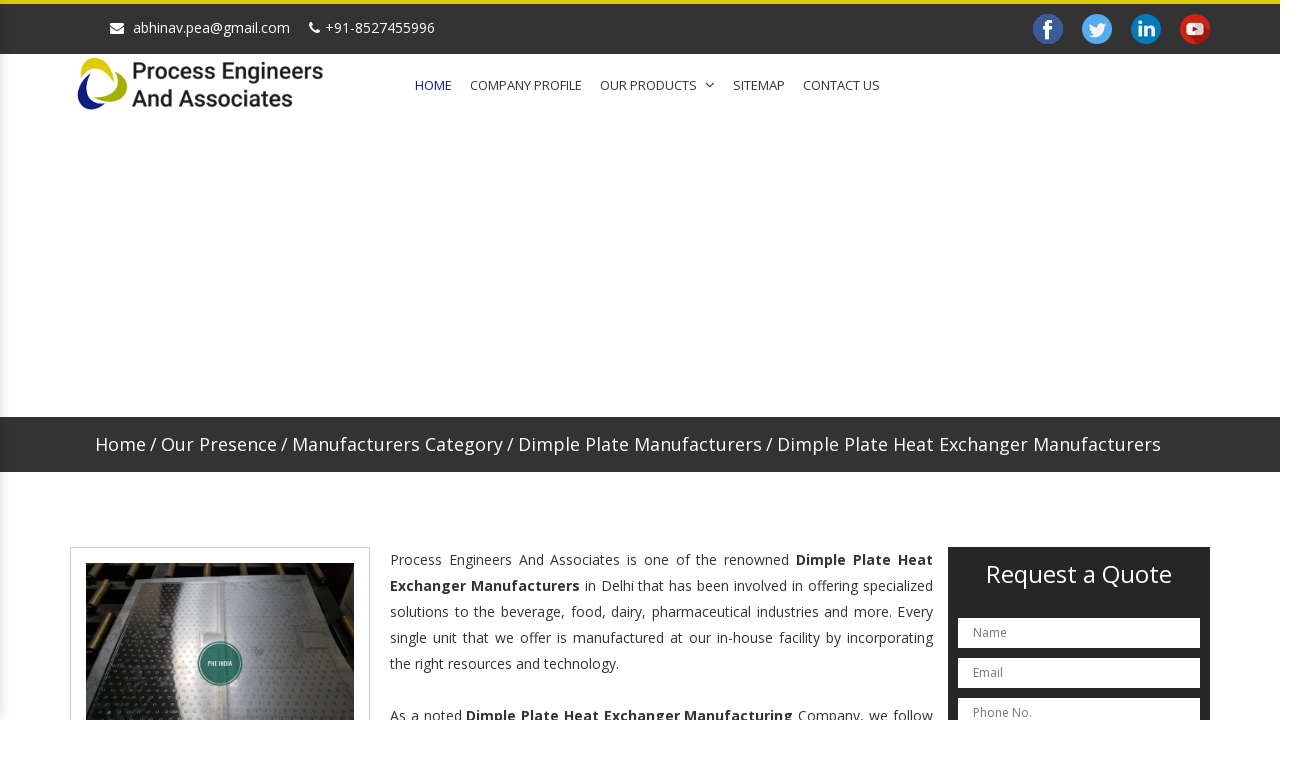

--- FILE ---
content_type: text/html; charset=UTF-8
request_url: https://www.pheindia.in/manufacturers/dimple-plate-heat-exchanger.html
body_size: 13289
content:
<!DOCTYPE html>
<html lang="en">
  <head>
    <meta charset="utf-8">
    <meta http-equiv="X-UA-Compatible" content="IE=edge">
    <meta name="viewport" content="width=device-width, initial-scale=1">
    <base href="https://www.pheindia.in/">
	<title>Dimple Plate Heat Exchanger Manufacturers In Delhi India, Dimple Plate Heat Exchanger Manufacturer</title>
	<meta name="description" content="PHE a prominent Dimple Plate Heat Exchanger Manufacturers in Delhi India. A reputed Dimple Plate Heat Exchanger Manufacturer offer Dimple Plate Heat Exchanger in various specifications as per client requirement" />
	<meta name="keywords" content="Dimple Plate Heat Exchanger Manufacturers In Delhi, Dimple Plate Heat Exchanger Manufacturer In Noida, Best Manufacture Of Dimple Plate Heat Exchanger In India, Top Dimple Plate Heat Exchanger Manufacturing Company" />
	<meta name="author" content="Process Engineers And Associates">
    <link rel="canonical" href="https://www.pheindia.in/manufacturers/dimple-plate-heat-exchanger.html"/>
	<meta name="distribution" content="global">
	<meta name="language" content="English">
	<meta name="rating" content="general">
	<meta name="ROBOTS" content="index, follow"/>
	<meta name="revisit-after" content="Daily">
	<meta name="googlebot" content="index, follow">
	<meta name="bingbot" content="index, follow">
	<link rel="stylesheet" href="https://webclickindia.co.in/smtp/css/mail.css">
    <link href="pillowplate/css/bootstrap.min.css" rel="stylesheet">
	<link rel="shortcut icon" type="image/x-icon" href="favicon.ico">
	<link href="pillowplate/css/menu.css" type="text/css" rel="stylesheet">
    <link href="pillowplate/css/owl.carousel.css" type="text/css" rel="stylesheet">
    <link href="pillowplate/style.css" type="text/css" rel="stylesheet">
    <link href="pillowplate/css/font-awesome.css" type="text/css" rel="stylesheet">
    <link href="pillowplate/css/animate.css" type="text/css" rel="stylesheet">
    <link href="pillowplate/css/responsive.css" type="text/css" rel="stylesheet">
    <link href="pillowplate/css/ma5-menu.min.css" type="text/css" rel="stylesheet">    
    <link href="pillowplate/css/ResponsiveAccordianMenu.css" type="text/css" rel="stylesheet">    
	<!-- Global site tag (gtag.js) - Google Analytics -->
<script async src="https://www.googletagmanager.com/gtag/js?id=UA-179792893-1"></script>
<script>
  window.dataLayer = window.dataLayer || [];
  function gtag(){dataLayer.push(arguments);}
  gtag('js', new Date());

  gtag('config', 'UA-179792893-1');
</script>
  </head><body>
<!-- wrapper -->
  <section class="wrapper">
      <div class="top-header wow fadeInUp">
        <div class="container">
          <div class="row">
            <div class="col-lg-6 col-md-6 col-sm-6 col-xs-12 email-side">
              <ul class="pull-left">

            <li><a title="abhinav.pea@gmail.com" href="mailto:abhinav.pea@gmail.com"><i class="fa fa-envelope" aria-hidden="true"></i>
abhinav.pea@gmail.com</a></li>

<li><a title="+91-8527455996" href="tel:+91-8527455996"><i class="fa fa-phone"  aria-hidden="true"></i>+91-8527455996</a></li>
</ul>
</div>

<div class="col-lg-6 col-md-6 col-sm-6 col-xs-12 social-links">
<ul>
<li><a title="facebook" href="https://www.facebook.com/plateheatexchangersindia/" title="Facebook"><img src="images/socialicons/img-facebook.png" alt="Facebook" title="Facebook"></a></li>
<li><a title="facebook" href="https://twitter.com/Process_Engg" title="Twitter"><img src="images/socialicons/img-twitter.png" alt="Twitter" title="Twitter"></a></li>
<li><a title="facebook" href="https://www.linkedin.com/company/process-engineers-and-associates/" title="Linkedin"><img src="images/socialicons/img-linkedin.png" alt="Linkedin" title="Linkedin"></a></li>
<li><a title="facebook" href="https://www.youtube.com/channel/UCQtUzOUEdDF_6QJ7urEIc5A/videos?view_as=subscriber" title="Youtube"><img src="images/socialicons/img-youtube.png" alt="Youtube" title="Youtube"></a></li>
              </ul>
            </div>

          </div>
        </div>
      </div>
 <header id="header">
    <div class="container">
      <div class="row">
        <div class="col-xl-3 col-lg-3 col-md-3 col-sm-3 col-xs-12 logo">
          <a href="/"><img src="images/process-engineers-and-associates-logo.png" alt="Process Engineers And Associates" title="Process Engineers And Associates" class="img-responsive"></a>
        </div>
       

<!-- mobile -->

  <nav class="navbar navbar-expand-md navbar-light mobile-menu">
<button class="ma5menu__toggle" type="button">
    <span class="ma5menu__icon-toggle"></span> <span class="ma5menu__sr-only">Menu</span>
</button>
    <div style="display: none;">
    <ul class="site-menu">
      <li><a href="/" title="Home">Home</a></li>
      <li><a href="company-profile.html" title="Company Profile">Company Profile</a></li>
        <li><a href="our-products.html" title="Our Products">Our Products</a>
            <ul>
          
                <li><a href="manufacturers/pillow-plate.html" title="Pillow Plate">Pillow Plate</a>
                    <ul>
                                    <li><a href="manufacturers/industrial-pillow-plate.html" title="Industrial Pillow Plate">Industrial Pillow Plate</a></li>
                                              <li><a href="manufacturers/pillow-plate-heat-exchanger.html" title="Pillow Plate Heat Exchanger">Pillow Plate Heat Exchanger</a></li>
                                              <li><a href="manufacturers/stainless-steel-pillow-plate.html" title="Stainless Steel Pillow Plate">Stainless Steel Pillow Plate</a></li>
                                              <li><a href="manufacturers/immersion-pillow-plate.html" title="Immersion Pillow Plate">Immersion Pillow Plate</a></li>
                                              <li><a href="manufacturers/pillow-plate-for-cooling-and-heating.html" title="Pillow Plate For Cooling And Heating">Pillow Plate For Cooling And Heating</a></li>
                                              <li><a href="manufacturers/pillow-plate-for-dairy-industry.html" title="Pillow Plate For Dairy Industry">Pillow Plate For Dairy Industry</a></li>
                                              <li><a href="manufacturers/vertical-pillow-plate.html" title="Vertical Pillow Plate">Vertical Pillow Plate</a></li>
                                              <li><a href="manufacturers/single-embossed-pillow-plate.html" title="Single Embossed Pillow Plate">Single Embossed Pillow Plate</a></li>
                                              <li><a href="manufacturers/double-embossed-pillow-plate.html" title="Double Embossed Pillow Plate">Double Embossed Pillow Plate</a></li>
                                              <li><a href="manufacturers/high-efficiency-pillow-plate.html" title="High Efficiency Pillow Plate">High Efficiency Pillow Plate</a></li>
                                              <li><a href="manufacturers/laser-welded-pillow-plate.html" title="Laser Welded Pillow Plate">Laser Welded Pillow Plate</a></li>
                                              <li><a href="manufacturers/laser-welded-thermo-pillow-plate.html" title="Laser Welded Thermo Pillow Plate">Laser Welded Thermo Pillow Plate</a></li>
                                              <li><a href="manufacturers/pillow-plate-for-bulk-milk-cooler.html" title="Pillow Plate For Bulk Milk Cooler">Pillow Plate For Bulk Milk Cooler</a></li>
                                              <li><a href="manufacturers/pillow-plate-for-energy-saving-heat-exchanger.html" title="Pillow Plate For Energy Saving Heat Exchanger">Pillow Plate For Energy Saving Heat Exchanger</a></li>
                                              <li><a href="manufacturers/pillow-plate-for-evaporator-plate.html" title="Pillow Plate For Evaporator Plate">Pillow Plate For Evaporator Plate</a></li>
                                              <li><a href="manufacturers/pillow-plate-for-falling-film-water-chiller.html" title="Pillow Plate For Falling Film Water Chiller">Pillow Plate For Falling Film Water Chiller</a></li>
                                              <li><a href="manufacturers/pillow-plate-for-heat-recovery-from-water.html" title="Pillow Plate For Heat Recovery From Water">Pillow Plate For Heat Recovery From Water</a></li>
                                              <li><a href="manufacturers/pillow-plate-for-immersion-chiller.html" title="Pillow Plate For Immersion Chiller">Pillow Plate For Immersion Chiller</a></li>
                                              <li><a href="manufacturers/pillow-plate-for-milk-cooling.html" title="Pillow Plate For Milk Cooling">Pillow Plate For Milk Cooling</a></li>
                                              <li><a href="manufacturers/pillow-plate-for-milk-tank.html" title="Pillow Plate For Milk Tank">Pillow Plate For Milk Tank</a></li>
                                              <li><a href="manufacturers/pillow-plate-jacket-tank.html" title="Pillow Plate Jacket Tank">Pillow Plate Jacket Tank</a></li>
                                              <li><a href="manufacturers/pillow-plate-reactor.html" title="Pillow Plate Reactor">Pillow Plate Reactor</a></li>
                                              <li><a href="manufacturers/pillow-plate-plating.html" title="Pillow Plate Plating">Pillow Plate Plating</a></li>
                                         
				   </ul>                </li>
                
                <li><a href="manufacturers/beer-tank.html" title="Beer Tank">Beer Tank</a>
                    <ul>
                                    <li><a href="manufacturers/beer-tank-plate.html" title="Beer Tank Plate">Beer Tank Plate</a></li>
                                              <li><a href="manufacturers/beer-fermentation-tank.html" title="Beer Fermentation Tank">Beer Fermentation Tank</a></li>
                                              <li><a href="manufacturers/stainless-steel-beer-tank.html" title="Stainless Steel Beer Tank">Stainless Steel Beer Tank</a></li>
                                              <li><a href="manufacturers/beer-brewing-tank.html" title="Beer Brewing Tank">Beer Brewing Tank</a></li>
                                              <li><a href="manufacturers/beer-storage-tank.html" title="Beer Storage Tank">Beer Storage Tank</a></li>
                                              <li><a href="manufacturers/brewery-tank.html" title="Brewery Tank">Brewery Tank</a></li>
                                              <li><a href="manufacturers/brewery-fermentation-tank.html" title="Brewery Fermentation Tank">Brewery Fermentation Tank</a></li>
                                              <li><a href="manufacturers/brewing-tank.html" title="Brewing Tank">Brewing Tank</a></li>
                                              <li><a href="manufacturers/brewing-fermentation-tank.html" title="Brewing Fermentation Tank">Brewing Fermentation Tank</a></li>
                                         
				   </ul>                </li>
                
                <li><a href="manufacturers/wine-tank.html" title="Wine Tank">Wine Tank</a>
                    <ul>
                                    <li><a href="manufacturers/wine-tank-plate.html" title="Wine Tank Plate">Wine Tank Plate</a></li>
                                              <li><a href="manufacturers/wine-fermentation-tank.html" title="Wine Fermentation Tank">Wine Fermentation Tank</a></li>
                                              <li><a href="manufacturers/stainless-steel-wine-tank.html" title="Stainless Steel Wine Tank">Stainless Steel Wine Tank</a></li>
                                              <li><a href="manufacturers/stainless-steel-wine-fermentation-tank.html" title="Stainless Steel Wine Fermentation Tank">Stainless Steel Wine Fermentation Tank</a></li>
                                              <li><a href="manufacturers/wine-making-tank.html" title="Wine Making Tank">Wine Making Tank</a></li>
                                              <li><a href="manufacturers/wine-processing-equipment.html" title="Wine Processing Equipment">Wine Processing Equipment</a></li>
                                         
				   </ul>                </li>
                
                <li><a href="manufacturers/dairy-tank.html" title="Dairy Tank">Dairy Tank</a>
                    <ul>
                                    <li><a href="manufacturers/bulk-dairy-tank.html" title="Bulk Dairy Tank">Bulk Dairy Tank</a></li>
                                              <li><a href="manufacturers/stainless-steel-milk-tank.html" title="Stainless Steel Milk Tank">Stainless Steel Milk Tank</a></li>
                                         
				   </ul>                </li>
                
                <li><a href="manufacturers/tank-plate.html" title="Tank Plate">Tank Plate</a>
                    <ul>
                                    <li><a href="manufacturers/dairy-tank-plate.html" title="Dairy Tank Plate">Dairy Tank Plate</a></li>
                                              <li><a href="manufacturers/process-tank-plate.html" title="Process Tank Plate">Process Tank Plate</a></li>
                                              <li><a href="manufacturers/bmc-tank-plate.html" title="BMC Tank Plate">BMC Tank Plate</a></li>
                                         
				   </ul>                </li>
                
                <li><a href="manufacturers/fermenter.html" title="Fermenter">Fermenter</a>
                    <ul>
                                    <li><a href="manufacturers/stainless-steel-fermenter.html" title="Stainless Steel Fermenter">Stainless Steel Fermenter</a></li>
                                              <li><a href="manufacturers/fermentation-tank.html" title="Fermentation Tank">Fermentation Tank</a></li>
                                              <li><a href="manufacturers/conical-fermenter.html" title="Conical Fermenter">Conical Fermenter</a></li>
                                              <li><a href="manufacturers/industrial-fermentation-tank.html" title="Industrial Fermentation Tank">Industrial Fermentation Tank</a></li>
                                              <li><a href="manufacturers/conical-fermentation-tank.html" title="Conical Fermentation Tank">Conical Fermentation Tank</a></li>
                                         
				   </ul>                </li>
                
                <li><a href="manufacturers/bulk-milk-cooler.html" title="Bulk Milk Cooler">Bulk Milk Cooler</a>
                                   </li>
                
                <li><a href="manufacturers/bulk-milk-chiller.html" title="Bulk Milk Chiller">Bulk Milk Chiller</a>
                                   </li>
                
                <li><a href="manufacturers/dimple-plate.html" title="Dimple Plate">Dimple Plate</a>
                    <ul>
                                    <li><a href="manufacturers/single-embossed-dimple-plate.html" title="Single Embossed Dimple Plate">Single Embossed Dimple Plate</a></li>
                                              <li><a href="manufacturers/double-embossed-dimple-plate.html" title="Double Embossed Dimple Plate">Double Embossed Dimple Plate</a></li>
                                              <li><a href="manufacturers/thermal-dimple-plate.html" title="Thermal Dimple Plate">Thermal Dimple Plate</a></li>
                                              <li><a href="manufacturers/dimple-jacket-laser-welded-tank.html" title="Dimple Jacket Laser Welded Tank">Dimple Jacket Laser Welded Tank</a></li>
                                              <li><a href="manufacturers/dimple-plate-heat-exchanger.html" title="Dimple Plate Heat Exchanger">Dimple Plate Heat Exchanger</a></li>
                                              <li><a href="manufacturers/stainless-steel-dimple-plate.html" title="Stainless Steel Dimple Plate">Stainless Steel Dimple Plate</a></li>
                                              <li><a href="manufacturers/laser-welded-dimple-jacket.html" title="Laser Welded Dimple Jacket">Laser Welded Dimple Jacket</a></li>
                                         
				   </ul>                </li>
                
                <li><a href="manufacturers/ice-machine.html" title="Ice Machine">Ice Machine</a>
                    <ul>
                                    <li><a href="manufacturers/industrial-ice-machine.html" title="Industrial Ice Machine">Industrial Ice Machine</a></li>
                                              <li><a href="manufacturers/ice-storage-system.html" title="Ice Storage System">Ice Storage System</a></li>
                                              <li><a href="manufacturers/ice-bank-tank.html" title="Ice Bank Tank">Ice Bank Tank</a></li>
                                              <li><a href="manufacturers/ice-bank-silo.html" title="Ice Bank Silo">Ice Bank Silo</a></li>
                                              <li><a href="manufacturers/ice-bank.html" title="Ice Bank">Ice Bank</a></li>
                                              <li><a href="manufacturers/ice-bank-system.html" title="Ice Bank System">Ice Bank System</a></li>
                                              <li><a href="manufacturers/ice-bank-chiller.html" title="Ice Bank Chiller">Ice Bank Chiller</a></li>
                                              <li><a href="manufacturers/seafood-ice-machine.html" title="Seafood Ice Machine">Seafood Ice Machine</a></li>
                                              <li><a href="manufacturers/ice-bank-tank-working.html" title="Ice Bank Tank Working">Ice Bank Tank Working</a></li>
                                         
				   </ul>                </li>
                
                <li><a href="manufacturers/immersion-chiller.html" title="Immersion Chiller">Immersion Chiller</a>
                                   </li>
                
                <li><a href="manufacturers/falling-film-chiller.html" title="Falling Film Chiller">Falling Film Chiller</a>
                                   </li>
                
                <li><a href="manufacturers/laser-welded-tank-component.html" title="Laser Welded Tank Component">Laser Welded Tank Component</a>
                                   </li>
                
                <li><a href="manufacturers/laser-welded-tank-shell.html" title="Laser Welded Tank Shell">Laser Welded Tank Shell</a>
                                   </li>
                
                <li><a href="manufacturers/flanged-and-dished-tank-head.html" title="Flanged And Dished Tank Head">Flanged And Dished Tank Head</a>
                                   </li>
                
                <li><a href="manufacturers/immersion-heat-exchanger.html" title="Immersion Heat Exchanger">Immersion Heat Exchanger</a>
                                   </li>
                
                <li><a href="manufacturers/clamp-on-heat-exchanger.html" title="Clamp On Heat Exchanger">Clamp On Heat Exchanger</a>
                                   </li>
                
                <li><a href="manufacturers/bulk-milk-cooler-plate.html" title="Bulk Milk Cooler Plate">Bulk Milk Cooler Plate</a>
                                   </li>
                
                <li><a href="manufacturers/bulk-milk-cooling-tank.html" title="Bulk Milk Cooling Tank">Bulk Milk Cooling Tank</a>
                                   </li>
                
                <li><a href="manufacturers/laser-welded-thermal-plate.html" title="Laser Welded Thermal Plate">Laser Welded Thermal Plate</a>
                                   </li>
                
                <li><a href="manufacturers/tank-shell.html" title="Tank Shell">Tank Shell</a>
                                   </li>
                
                <li><a href="manufacturers/thermo-plate.html" title="Thermo Plate">Thermo Plate</a>
                                   </li>
                
                <li><a href="manufacturers/bulk-tank.html" title="Bulk Tank">Bulk Tank</a>
                                   </li>
                
                <li><a href="manufacturers/thermal-storage-tank.html" title="Thermal Storage Tank">Thermal Storage Tank</a>
                                   </li>
                
                <li><a href="manufacturers/thermal-energy-storage-tank.html" title="Thermal Energy Storage Tank">Thermal Energy Storage Tank</a>
                                   </li>
                
                <li><a href="manufacturers/eutectic-plate.html" title="Eutectic Plate">Eutectic Plate</a>
                                   </li>
                
                <li><a href="manufacturers/pillow-plate-design.html" title="Pillow Plate Design">Pillow Plate Design</a>
                                   </li>
                
                <li><a href="manufacturers/pillow-plate-pattern.html" title="Pillow Plate Pattern">Pillow Plate Pattern</a>
                                   </li>
                           
      </ul>
          </li>
          <li><a href="sitemap.html" title="Sitemap">Sitemap</a></li>
          <li><a href="contact-us.html" title="Contact Us">Contact Us</a></li>
    </ul>
    <!-- source for mobile menu end -->
</div>
</nav>
        
      </div>
    </div>
  </header>
 <!-- navigation -->
 <section class="navigation_bar">
   <div class="container">
      <div class="row">
        <div class="col-xl-3 col-lg-3 col-md-3 col-sm-12 col-xs-12 logo"> 
<a href="/"><img src="images/process-engineers-and-associates-logo.png" alt="Process Engineers And Associates" title="Process Engineers And Associates" class="img-responsive"></a>

        </div>
<div class="col-xl-9 col-lg-9 col-md-9 col-sm-12 col-xs-12 navs">

                <div class="navigation">
               <div class="navbar"><button><i class="fa fa-bars"></i></button></div>
               <div class="menu pull-left">
                   <ul class="nav">
                     <li class="active"><a href="/" title="Home" class="text-white menu-pad">Home</a>  </li>
						   <li><a href="company-profile.html" title="Company Profile" class="text-white menu-pad">Company Profile</a></li>
								 <li class="cs-submenu">
                              <a href="our-products.html" title="Our Products" class="text-white menu-pad">Our Products <i class="fa fa-angle-down hidden-xs hidden-sm"></i></a>
                              <ul class="cs-dropdown">
							  							                                   <li class="cs-submenu">
							                                      <a href="manufacturers/pillow-plate.html" title="Pillow Plate">Pillow Plate 
																		<i class="fa fa-angle-right hidden-xs hidden-sm"></i>
																		</a>
									                                    <ul  class="cs-dropdown new-stl" >
									                                       <li class="">
                                          <a href="manufacturers/industrial-pillow-plate.html" title="Industrial Pillow Plate">Industrial Pillow Plate 
										  </a>
                                       </li>                                       <li class="">
                                          <a href="manufacturers/pillow-plate-heat-exchanger.html" title="Pillow Plate Heat Exchanger">Pillow Plate Heat Exchanger 
										  </a>
                                       </li>                                       <li class="">
                                          <a href="manufacturers/stainless-steel-pillow-plate.html" title="Stainless Steel Pillow Plate">Stainless Steel Pillow Plate 
										  </a>
                                       </li>                                       <li class="">
                                          <a href="manufacturers/immersion-pillow-plate.html" title="Immersion Pillow Plate">Immersion Pillow Plate 
										  </a>
                                       </li>                                       <li class="">
                                          <a href="manufacturers/pillow-plate-for-cooling-and-heating.html" title="Pillow Plate For Cooling And Heating">Pillow Plate For Cooling And Heating 
										  </a>
                                       </li>                                       <li class="">
                                          <a href="manufacturers/pillow-plate-for-dairy-industry.html" title="Pillow Plate For Dairy Industry">Pillow Plate For Dairy Industry 
										  </a>
                                       </li>                                       <li class="">
                                          <a href="manufacturers/vertical-pillow-plate.html" title="Vertical Pillow Plate">Vertical Pillow Plate 
										  </a>
                                       </li>                                       <li class="">
                                          <a href="manufacturers/single-embossed-pillow-plate.html" title="Single Embossed Pillow Plate">Single Embossed Pillow Plate 
										  </a>
                                       </li>                                       <li class="">
                                          <a href="manufacturers/double-embossed-pillow-plate.html" title="Double Embossed Pillow Plate">Double Embossed Pillow Plate 
										  </a>
                                       </li>                                       <li class="">
                                          <a href="manufacturers/high-efficiency-pillow-plate.html" title="High Efficiency Pillow Plate">High Efficiency Pillow Plate 
										  </a>
                                       </li>                                       <li class="">
                                          <a href="manufacturers/laser-welded-pillow-plate.html" title="Laser Welded Pillow Plate">Laser Welded Pillow Plate 
										  </a>
                                       </li>                                       <li class="">
                                          <a href="manufacturers/laser-welded-thermo-pillow-plate.html" title="Laser Welded Thermo Pillow Plate">Laser Welded Thermo Pillow Plate 
										  </a>
                                       </li>                                       <li class="">
                                          <a href="manufacturers/pillow-plate-for-bulk-milk-cooler.html" title="Pillow Plate For Bulk Milk Cooler">Pillow Plate For Bulk Milk Cooler 
										  </a>
                                       </li>                                       <li class="">
                                          <a href="manufacturers/pillow-plate-for-energy-saving-heat-exchanger.html" title="Pillow Plate For Energy Saving Heat Exchanger">Pillow Plate For Energy Saving Heat Exchanger 
										  </a>
                                       </li>                                       <li class="">
                                          <a href="manufacturers/pillow-plate-for-evaporator-plate.html" title="Pillow Plate For Evaporator Plate">Pillow Plate For Evaporator Plate 
										  </a>
                                       </li>                                       <li class="">
                                          <a href="manufacturers/pillow-plate-for-falling-film-water-chiller.html" title="Pillow Plate For Falling Film Water Chiller">Pillow Plate For Falling Film Water Chiller 
										  </a>
                                       </li>                                       <li class="">
                                          <a href="manufacturers/pillow-plate-for-heat-recovery-from-water.html" title="Pillow Plate For Heat Recovery From Water">Pillow Plate For Heat Recovery From Water 
										  </a>
                                       </li>                                       <li class="">
                                          <a href="manufacturers/pillow-plate-for-immersion-chiller.html" title="Pillow Plate For Immersion Chiller">Pillow Plate For Immersion Chiller 
										  </a>
                                       </li>                                       <li class="">
                                          <a href="manufacturers/pillow-plate-for-milk-cooling.html" title="Pillow Plate For Milk Cooling">Pillow Plate For Milk Cooling 
										  </a>
                                       </li>                                       <li class="">
                                          <a href="manufacturers/pillow-plate-for-milk-tank.html" title="Pillow Plate For Milk Tank">Pillow Plate For Milk Tank 
										  </a>
                                       </li>                                       <li class="">
                                          <a href="manufacturers/pillow-plate-jacket-tank.html" title="Pillow Plate Jacket Tank">Pillow Plate Jacket Tank 
										  </a>
                                       </li>                                       <li class="">
                                          <a href="manufacturers/pillow-plate-reactor.html" title="Pillow Plate Reactor">Pillow Plate Reactor 
										  </a>
                                       </li>                                       <li class="">
                                          <a href="manufacturers/pillow-plate-plating.html" title="Pillow Plate Plating">Pillow Plate Plating 
										  </a>
                                       </li>                                    </ul>
									                                 </li>
								 							                                   <li class="cs-submenu">
							                                      <a href="manufacturers/beer-tank.html" title="Beer Tank">Beer Tank 
																		<i class="fa fa-angle-right hidden-xs hidden-sm"></i>
																		</a>
									                                    <ul  class="cs-dropdown new-stl" >
									                                       <li class="">
                                          <a href="manufacturers/beer-tank-plate.html" title="Beer Tank Plate">Beer Tank Plate 
										  </a>
                                       </li>                                       <li class="">
                                          <a href="manufacturers/beer-fermentation-tank.html" title="Beer Fermentation Tank">Beer Fermentation Tank 
										  </a>
                                       </li>                                       <li class="">
                                          <a href="manufacturers/stainless-steel-beer-tank.html" title="Stainless Steel Beer Tank">Stainless Steel Beer Tank 
										  </a>
                                       </li>                                       <li class="">
                                          <a href="manufacturers/beer-brewing-tank.html" title="Beer Brewing Tank">Beer Brewing Tank 
										  </a>
                                       </li>                                       <li class="">
                                          <a href="manufacturers/beer-storage-tank.html" title="Beer Storage Tank">Beer Storage Tank 
										  </a>
                                       </li>                                       <li class="">
                                          <a href="manufacturers/brewery-tank.html" title="Brewery Tank">Brewery Tank 
										  </a>
                                       </li>                                       <li class="">
                                          <a href="manufacturers/brewery-fermentation-tank.html" title="Brewery Fermentation Tank">Brewery Fermentation Tank 
										  </a>
                                       </li>                                       <li class="">
                                          <a href="manufacturers/brewing-tank.html" title="Brewing Tank">Brewing Tank 
										  </a>
                                       </li>                                       <li class="">
                                          <a href="manufacturers/brewing-fermentation-tank.html" title="Brewing Fermentation Tank">Brewing Fermentation Tank 
										  </a>
                                       </li>                                    </ul>
									                                 </li>
								 							                                   <li class="cs-submenu">
							                                      <a href="manufacturers/wine-tank.html" title="Wine Tank">Wine Tank 
																		<i class="fa fa-angle-right hidden-xs hidden-sm"></i>
																		</a>
									                                    <ul  class="cs-dropdown new-stl" >
									                                       <li class="">
                                          <a href="manufacturers/wine-tank-plate.html" title="Wine Tank Plate">Wine Tank Plate 
										  </a>
                                       </li>                                       <li class="">
                                          <a href="manufacturers/wine-fermentation-tank.html" title="Wine Fermentation Tank">Wine Fermentation Tank 
										  </a>
                                       </li>                                       <li class="">
                                          <a href="manufacturers/stainless-steel-wine-tank.html" title="Stainless Steel Wine Tank">Stainless Steel Wine Tank 
										  </a>
                                       </li>                                       <li class="">
                                          <a href="manufacturers/stainless-steel-wine-fermentation-tank.html" title="Stainless Steel Wine Fermentation Tank">Stainless Steel Wine Fermentation Tank 
										  </a>
                                       </li>                                       <li class="">
                                          <a href="manufacturers/wine-making-tank.html" title="Wine Making Tank">Wine Making Tank 
										  </a>
                                       </li>                                       <li class="">
                                          <a href="manufacturers/wine-processing-equipment.html" title="Wine Processing Equipment">Wine Processing Equipment 
										  </a>
                                       </li>                                    </ul>
									                                 </li>
								 							                                   <li class="cs-submenu">
							                                      <a href="manufacturers/dairy-tank.html" title="Dairy Tank">Dairy Tank 
																		<i class="fa fa-angle-right hidden-xs hidden-sm"></i>
																		</a>
									                                    <ul  class="cs-dropdown " >
									                                       <li class="">
                                          <a href="manufacturers/bulk-dairy-tank.html" title="Bulk Dairy Tank">Bulk Dairy Tank 
										  </a>
                                       </li>                                       <li class="">
                                          <a href="manufacturers/stainless-steel-milk-tank.html" title="Stainless Steel Milk Tank">Stainless Steel Milk Tank 
										  </a>
                                       </li>                                    </ul>
									                                 </li>
								 							                                   <li class="cs-submenu">
							                                      <a href="manufacturers/tank-plate.html" title="Tank Plate">Tank Plate 
																		<i class="fa fa-angle-right hidden-xs hidden-sm"></i>
																		</a>
									                                    <ul  class="cs-dropdown " >
									                                       <li class="">
                                          <a href="manufacturers/dairy-tank-plate.html" title="Dairy Tank Plate">Dairy Tank Plate 
										  </a>
                                       </li>                                       <li class="">
                                          <a href="manufacturers/process-tank-plate.html" title="Process Tank Plate">Process Tank Plate 
										  </a>
                                       </li>                                       <li class="">
                                          <a href="manufacturers/bmc-tank-plate.html" title="BMC Tank Plate">BMC Tank Plate 
										  </a>
                                       </li>                                    </ul>
									                                 </li>
								 							                                   <li class="cs-submenu">
							                                      <a href="manufacturers/fermenter.html" title="Fermenter">Fermenter 
																		<i class="fa fa-angle-right hidden-xs hidden-sm"></i>
																		</a>
									                                    <ul  class="cs-dropdown new-stl" >
									                                       <li class="">
                                          <a href="manufacturers/stainless-steel-fermenter.html" title="Stainless Steel Fermenter">Stainless Steel Fermenter 
										  </a>
                                       </li>                                       <li class="">
                                          <a href="manufacturers/fermentation-tank.html" title="Fermentation Tank">Fermentation Tank 
										  </a>
                                       </li>                                       <li class="">
                                          <a href="manufacturers/conical-fermenter.html" title="Conical Fermenter">Conical Fermenter 
										  </a>
                                       </li>                                       <li class="">
                                          <a href="manufacturers/industrial-fermentation-tank.html" title="Industrial Fermentation Tank">Industrial Fermentation Tank 
										  </a>
                                       </li>                                       <li class="">
                                          <a href="manufacturers/conical-fermentation-tank.html" title="Conical Fermentation Tank">Conical Fermentation Tank 
										  </a>
                                       </li>                                    </ul>
									                                 </li>
								 							  							  <li class="">
							                                      <a href="manufacturers/bulk-milk-cooler.html" title="Bulk Milk Cooler">Bulk Milk Cooler 
																		</a>
									                                 </li>
								 							  							  <li class="">
							                                      <a href="manufacturers/bulk-milk-chiller.html" title="Bulk Milk Chiller">Bulk Milk Chiller 
																		</a>
									                                 </li>
								 							                                   <li class="cs-submenu">
							                                      <a href="manufacturers/dimple-plate.html" title="Dimple Plate">Dimple Plate 
																		<i class="fa fa-angle-right hidden-xs hidden-sm"></i>
																		</a>
									                                    <ul  class="cs-dropdown new-stl" >
									                                       <li class="">
                                          <a href="manufacturers/single-embossed-dimple-plate.html" title="Single Embossed Dimple Plate">Single Embossed Dimple Plate 
										  </a>
                                       </li>                                       <li class="">
                                          <a href="manufacturers/double-embossed-dimple-plate.html" title="Double Embossed Dimple Plate">Double Embossed Dimple Plate 
										  </a>
                                       </li>                                       <li class="">
                                          <a href="manufacturers/thermal-dimple-plate.html" title="Thermal Dimple Plate">Thermal Dimple Plate 
										  </a>
                                       </li>                                       <li class="">
                                          <a href="manufacturers/dimple-jacket-laser-welded-tank.html" title="Dimple Jacket Laser Welded Tank">Dimple Jacket Laser Welded Tank 
										  </a>
                                       </li>                                       <li class="">
                                          <a href="manufacturers/dimple-plate-heat-exchanger.html" title="Dimple Plate Heat Exchanger">Dimple Plate Heat Exchanger 
										  </a>
                                       </li>                                       <li class="">
                                          <a href="manufacturers/stainless-steel-dimple-plate.html" title="Stainless Steel Dimple Plate">Stainless Steel Dimple Plate 
										  </a>
                                       </li>                                       <li class="">
                                          <a href="manufacturers/laser-welded-dimple-jacket.html" title="Laser Welded Dimple Jacket">Laser Welded Dimple Jacket 
										  </a>
                                       </li>                                    </ul>
									                                 </li>
								 							                                   <li class="cs-submenu">
							                                      <a href="manufacturers/ice-machine.html" title="Ice Machine">Ice Machine 
																		<i class="fa fa-angle-right hidden-xs hidden-sm"></i>
																		</a>
									                                    <ul  class="cs-dropdown new-stl" >
									                                       <li class="">
                                          <a href="manufacturers/industrial-ice-machine.html" title="Industrial Ice Machine">Industrial Ice Machine 
										  </a>
                                       </li>                                       <li class="">
                                          <a href="manufacturers/ice-storage-system.html" title="Ice Storage System">Ice Storage System 
										  </a>
                                       </li>                                       <li class="">
                                          <a href="manufacturers/ice-bank-tank.html" title="Ice Bank Tank">Ice Bank Tank 
										  </a>
                                       </li>                                       <li class="">
                                          <a href="manufacturers/ice-bank-silo.html" title="Ice Bank Silo">Ice Bank Silo 
										  </a>
                                       </li>                                       <li class="">
                                          <a href="manufacturers/ice-bank.html" title="Ice Bank">Ice Bank 
										  </a>
                                       </li>                                       <li class="">
                                          <a href="manufacturers/ice-bank-system.html" title="Ice Bank System">Ice Bank System 
										  </a>
                                       </li>                                       <li class="">
                                          <a href="manufacturers/ice-bank-chiller.html" title="Ice Bank Chiller">Ice Bank Chiller 
										  </a>
                                       </li>                                       <li class="">
                                          <a href="manufacturers/seafood-ice-machine.html" title="Seafood Ice Machine">Seafood Ice Machine 
										  </a>
                                       </li>                                       <li class="">
                                          <a href="manufacturers/ice-bank-tank-working.html" title="Ice Bank Tank Working">Ice Bank Tank Working 
										  </a>
                                       </li>                                    </ul>
									                                 </li>
								 							  							  <li class="">
							                                      <a href="manufacturers/immersion-chiller.html" title="Immersion Chiller">Immersion Chiller 
																		</a>
									                                 </li>
								 							  							  <li class="">
							                                      <a href="manufacturers/falling-film-chiller.html" title="Falling Film Chiller">Falling Film Chiller 
																		</a>
									                                 </li>
								 							  							  <li class="">
							                                      <a href="manufacturers/laser-welded-tank-component.html" title="Laser Welded Tank Component">Laser Welded Tank Component 
																		</a>
									                                 </li>
								 							  							  <li class="">
							                                      <a href="manufacturers/laser-welded-tank-shell.html" title="Laser Welded Tank Shell">Laser Welded Tank Shell 
																		</a>
									                                 </li>
								 							  							  <li class="">
							                                      <a href="manufacturers/flanged-and-dished-tank-head.html" title="Flanged And Dished Tank Head">Flanged And Dished Tank Head 
																		</a>
									                                 </li>
								 							  							  <li class="">
							                                      <a href="manufacturers/immersion-heat-exchanger.html" title="Immersion Heat Exchanger">Immersion Heat Exchanger 
																		</a>
									                                 </li>
								 							  							  <li class="">
							                                      <a href="manufacturers/clamp-on-heat-exchanger.html" title="Clamp On Heat Exchanger">Clamp On Heat Exchanger 
																		</a>
									                                 </li>
								 							  							  <li class="">
							                                      <a href="manufacturers/bulk-milk-cooler-plate.html" title="Bulk Milk Cooler Plate">Bulk Milk Cooler Plate 
																		</a>
									                                 </li>
								 							  							  <li class="">
							                                      <a href="manufacturers/bulk-milk-cooling-tank.html" title="Bulk Milk Cooling Tank">Bulk Milk Cooling Tank 
																		</a>
									                                 </li>
								 							  							  <li class="">
							                                      <a href="manufacturers/laser-welded-thermal-plate.html" title="Laser Welded Thermal Plate">Laser Welded Thermal Plate 
																		</a>
									                                 </li>
								 							  							  <li class="">
							                                      <a href="manufacturers/tank-shell.html" title="Tank Shell">Tank Shell 
																		</a>
									                                 </li>
								 							  							  <li class="">
							                                      <a href="manufacturers/thermo-plate.html" title="Thermo Plate">Thermo Plate 
																		</a>
									                                 </li>
								 							  							  <li class="">
							                                      <a href="manufacturers/bulk-tank.html" title="Bulk Tank">Bulk Tank 
																		</a>
									                                 </li>
								 							  							  <li class="">
							                                      <a href="manufacturers/thermal-storage-tank.html" title="Thermal Storage Tank">Thermal Storage Tank 
																		</a>
									                                 </li>
								 							  							  <li class="">
							                                      <a href="manufacturers/thermal-energy-storage-tank.html" title="Thermal Energy Storage Tank">Thermal Energy Storage Tank 
																		</a>
									                                 </li>
								 							  							  <li class="">
							                                      <a href="manufacturers/eutectic-plate.html" title="Eutectic Plate">Eutectic Plate 
																		</a>
									                                 </li>
								 							  							  <li class="">
							                                      <a href="manufacturers/pillow-plate-design.html" title="Pillow Plate Design">Pillow Plate Design 
																		</a>
									                                 </li>
								 							  							  <li class="">
							                                      <a href="manufacturers/pillow-plate-pattern.html" title="Pillow Plate Pattern">Pillow Plate Pattern 
																		</a>
									                                 </li>
								                               </ul>
                           </li>
                     <li><a href="sitemap.html" title="Sitemap" class="text-white menu-pad">Sitemap</a></li>
                    					<li><a href="contact-us.html" title="Contact Us" class="text-white menu-pad">Contact Us</a></li>
                  </ul>
               </div>
            </div>

          
         </div>
      </div>
   </div>
</section><section class="about" style="background: url(pillowplate/images/common-banner.jpg); background-attachment: fixed; background-size: cover; background-position: 50% 50%;">
  <div class="container">
    <div class="row">
      <h1>Dimple Plate Heat Exchanger Manufacturers</h1>
      <p>Leading Manufacturers of Dimple Plate Heat Exchanger</p>
    </div>
  </div>
</section>

<section class="pages">
  <div class="container">
    <div class="row">
      <ul>
        <li> <a href="/" title="Home">Home </a> </li>
		<li class="breadkum">/</li>
		  <li> <a href="our-presence.html" title="Our Presence">Our Presence </a> </li>
        <li class="breadkum">/</li>
				<li> <a href="manufacturers-category.html" title="Manufacturers Category">Manufacturers Category </a> </li>
		        <li class="breadkum">/</li>
		
		<li> <a href="manufacturers/dimple-plate.html" title="Dimple Plate Manufacturers">Dimple Plate Manufacturers </a> </li>
        <li class="breadkum">/</li>
        <li class="breadkum">Dimple Plate Heat Exchanger Manufacturers</li>
      </ul>
    </div>
  </div>
</section>
<!-- our-product -->
<section class="our-product">
  <div class="container">
    <div class="row">
      <div class="col-lg-9 col-md-9 col-sm-9 col-xs-12 left-side-product">
        <div class="col-lg-12 col-md-12 col-sm-12 col-xs-12 inner-left-side-product">
<div class="cover-product detail-last">
<div class="zoom-effect">
<img src="images/products/dimple-plate-heat-exchanger.jpeg" title="Dimple Plate Heat Exchanger Manufacturers" alt="Dimple Plate Heat Exchanger Manufacturers" class="image-zoom">

<div class="overlay-zoom">
<div class="text-zoom"><a title="Tissue Paper Napkin Machine" href="#"><i class="fa fa-link" aria-hidden="true"></i></a>
</div>
</div>
</div>
<div class="modal-box">
<!-- Trigger/Open The Modal -->
<button title="Enquiry Now" id="myBtn">Enquire Now</button>
</div>
<!-- The Modal -->
<div id="myModal" class="modal">
<!-- Modal content -->
<div class="modal-content">
<div class="modal-header">
<span class="close">&times;</span>
<h5>ENQUIRE NOW</h5>
</div>
<div class="modal-body">
<div class="products-form">
<div class="col-lg-12 col-12 col-sm-12 col-xs-12 full-width-cover">
<div class="col-lg-6 col-md-6 col-sm-6 col-xs-12 content-side">

   <img src="images/products/dimple-plate-heat-exchanger.jpeg" title="Dimple Plate Heat Exchanger Manufacturers" alt="Dimple Plate Heat Exchanger Manufacturers">

<div class="pop-content">
  <h2>Dimple Plate Heat Exchanger</h2>
  <p><p style="text-align:justify">Dimple Plate Heat Exchanger is made by using parallel plates with either inline dimple pattern, which reduces the potential for particulate fouling. Designed to recover energy and consists of components, which eases the performance and work well in different conditions. Process Engineers And Associates is one of the zealous Dimple Plate Heat Exchanger Manufacturers in Delhi. We have the most moderate designs and solutions available to meet varied customer demands.</p>
</p>
</div>
</div>
      <div class="col-lg-6 col-md-6 col-sm-6 col-xs-12 form-side" id="homepopupenquiry-form">
        <div class="last-heading">
<h3>Quick Contact</h3>
</div>
		<p id="homepopupenquirysuccessmsg"></p>
    <div class="overlaysan"></div>
      <form action="enquiries/add" method="post" id="pop-border" class="pop-form-styling">
	  <input type="hidden" name="enquiry_for" value="Enquiry">
      <input type="hidden" name="page_url" value="https://www.pheindia.in/manufacturers/dimple-plate-heat-exchanger.html">
          <div class="field">
            <input type="text" name="name" placeholder="Name" required >
          </div>

          <div class="field">
            <input type="email" name="email" placeholder="Email" required >
          </div>

          <div class="field">
            <input type="text" name="mobile" onkeypress="return event.charCode >= 48 &amp;&amp; event.charCode <= 57 || event.charCode == 43 || event.charCode == 45 || event.charCode == 0" minlength="10" maxlength="18" placeholder="mobile" required >
          </div>

           <div class="field">
            <input type="text" name="address" placeholder="Address">
          </div>

           <div class="field">
            <textarea name="message" placeholder="Message"></textarea>
          </div>

           <div class="field field-btn">
            <input type="submit" name="submit" value="Get A Qoute">
          </div>
        </form>
        
      </div>    </div>
        </div>
    </div>
  </div>
</div>
</div>

<div class="cover-product-this">
<p style="text-align:justify">Process Engineers And Associates is one of the renowned <strong>Dimple Plate Heat Exchanger Manufacturers</strong> in Delhi that has been involved in offering specialized solutions to the beverage, food, dairy, pharmaceutical industries and more. Every single unit that we offer is manufactured at our in-house facility by incorporating the right resources and technology.<br />
<br />
As a noted <strong>Dimple Plate Heat Exchanger Manufacturing</strong> Company, we follow necessary industry standards and promise that the final product will be as per industry-compliance. Moreover, we test every single unit on different parameters to ensure its sustainable performance without causing hassle to the end-users. No matter what your requirements are, please discuss, our team has the right capabilities to meet that to the possible extent.<br />
<br />
Being a noted <strong>Dimple Plate Heat Exchanger Manufacturer</strong> in India, we also take care of the safe and timely transportation and never are careless about the same. Your satisfaction matters to us and we wouldn’t mind walking extra miles for the same. Contact us to take the conversation ahead.</p>
</div>

 
</div>

</div>

      <div class="col-lg-3 col-md-3 col-sm-3 col-xs-12 right-side-product">
        <div class="col-lg-12 col-md-12 col-sm-12 col-xs-12 inner-right-side-product">
<div class="cover-black products-form" id="innerenquiry-form">
  <div class="last-heading">
<p class="inquiry-par">Request a Quote</p>
</div>
<p id="innersuccessmsg"></p>
<div class="overlaysan"></div>
<form action="enquiries/add" method="post" id="query-form-home">
<input type="hidden" name="enquiry_for" value="Enquiry">
<input type="hidden" name="page_url" value="https://www.pheindia.in/manufacturers/dimple-plate-heat-exchanger.html">

  <div class="field">
	<input type="text" name="name" placeholder="Name" required >
  </div>

  <div class="field">
	<input type="email" name="email" placeholder="Email" required >
  </div>

  <div class="field">
	<input type="text" name="mobile" onkeypress="return event.charCode >= 48 &amp;&amp; event.charCode <= 57 || event.charCode == 43 || event.charCode == 45 || event.charCode == 0" minlength="10" maxlength="18" placeholder="Phone No." required >
  </div>

   <div class="field">
	<input type="text" name="address" placeholder="Address">
  </div>

   <div class="field">
	<textarea name="message" placeholder="Message"></textarea>
  </div>

   <div class="field field-btn">
	<input type="submit" name="submit" value="Get A Qoute">
  </div>
</form>
</div>
        <div class="cat-sidebar products-details-sidebar">
      <h4>Our Products</h4>
      <ul>
		<li class=""><a href="manufacturers/pillow-plate.html" title="Pillow Plate"><i class="fa fa-angle-right" aria-hidden="true"></i> Pillow Plate</a></li>
				<li class=""><a href="manufacturers/industrial-pillow-plate.html" title="Industrial Pillow Plate"><i class="fa fa-angle-right" aria-hidden="true"></i> Industrial Pillow Plate</a></li>
				<li class=""><a href="manufacturers/pillow-plate-heat-exchanger.html" title="Pillow Plate Heat Exchanger"><i class="fa fa-angle-right" aria-hidden="true"></i> Pillow Plate Heat Exchanger</a></li>
				<li class=""><a href="manufacturers/stainless-steel-pillow-plate.html" title="Stainless Steel Pillow Plate"><i class="fa fa-angle-right" aria-hidden="true"></i> Stainless Steel Pillow Plate</a></li>
				<li class=""><a href="manufacturers/immersion-pillow-plate.html" title="Immersion Pillow Plate"><i class="fa fa-angle-right" aria-hidden="true"></i> Immersion Pillow Plate</a></li>
				<li class=""><a href="manufacturers/pillow-plate-for-cooling-and-heating.html" title="Pillow Plate For Cooling And Heating"><i class="fa fa-angle-right" aria-hidden="true"></i> Pillow Plate For Cooling And Heating</a></li>
				<li class=""><a href="manufacturers/pillow-plate-for-dairy-industry.html" title="Pillow Plate For Dairy Industry"><i class="fa fa-angle-right" aria-hidden="true"></i> Pillow Plate For Dairy Industry</a></li>
				<li class=""><a href="manufacturers/vertical-pillow-plate.html" title="Vertical Pillow Plate"><i class="fa fa-angle-right" aria-hidden="true"></i> Vertical Pillow Plate</a></li>
				<li class=""><a href="manufacturers/single-embossed-pillow-plate.html" title="Single Embossed Pillow Plate"><i class="fa fa-angle-right" aria-hidden="true"></i> Single Embossed Pillow Plate</a></li>
				<li class=""><a href="manufacturers/double-embossed-pillow-plate.html" title="Double Embossed Pillow Plate"><i class="fa fa-angle-right" aria-hidden="true"></i> Double Embossed Pillow Plate</a></li>
				<li class=""><a href="manufacturers/high-efficiency-pillow-plate.html" title="High Efficiency Pillow Plate"><i class="fa fa-angle-right" aria-hidden="true"></i> High Efficiency Pillow Plate</a></li>
				<li class=""><a href="manufacturers/laser-welded-pillow-plate.html" title="Laser Welded Pillow Plate"><i class="fa fa-angle-right" aria-hidden="true"></i> Laser Welded Pillow Plate</a></li>
				<li class=""><a href="manufacturers/laser-welded-thermo-pillow-plate.html" title="Laser Welded Thermo Pillow Plate"><i class="fa fa-angle-right" aria-hidden="true"></i> Laser Welded Thermo Pillow Plate</a></li>
				<li class=""><a href="manufacturers/pillow-plate-for-bulk-milk-cooler.html" title="Pillow Plate For Bulk Milk Cooler"><i class="fa fa-angle-right" aria-hidden="true"></i> Pillow Plate For Bulk Milk Cooler</a></li>
				<li class=""><a href="manufacturers/pillow-plate-for-energy-saving-heat-exchanger.html" title="Pillow Plate For Energy Saving Heat Exchanger"><i class="fa fa-angle-right" aria-hidden="true"></i> Pillow Plate For Energy Saving Heat Exchanger</a></li>
				<li class=""><a href="manufacturers/pillow-plate-for-evaporator-plate.html" title="Pillow Plate For Evaporator Plate"><i class="fa fa-angle-right" aria-hidden="true"></i> Pillow Plate For Evaporator Plate</a></li>
				<li class=""><a href="manufacturers/pillow-plate-for-falling-film-water-chiller.html" title="Pillow Plate For Falling Film Water Chiller"><i class="fa fa-angle-right" aria-hidden="true"></i> Pillow Plate For Falling Film Water Chiller</a></li>
				<li class=""><a href="manufacturers/pillow-plate-for-heat-recovery-from-water.html" title="Pillow Plate For Heat Recovery From Water"><i class="fa fa-angle-right" aria-hidden="true"></i> Pillow Plate For Heat Recovery From Water</a></li>
				<li class=""><a href="manufacturers/pillow-plate-for-immersion-chiller.html" title="Pillow Plate For Immersion Chiller"><i class="fa fa-angle-right" aria-hidden="true"></i> Pillow Plate For Immersion Chiller</a></li>
				<li class=""><a href="manufacturers/pillow-plate-for-milk-cooling.html" title="Pillow Plate For Milk Cooling"><i class="fa fa-angle-right" aria-hidden="true"></i> Pillow Plate For Milk Cooling</a></li>
				<li class=""><a href="manufacturers/pillow-plate-for-milk-tank.html" title="Pillow Plate For Milk Tank"><i class="fa fa-angle-right" aria-hidden="true"></i> Pillow Plate For Milk Tank</a></li>
				<li class=""><a href="manufacturers/pillow-plate-jacket-tank.html" title="Pillow Plate Jacket Tank"><i class="fa fa-angle-right" aria-hidden="true"></i> Pillow Plate Jacket Tank</a></li>
				<li class=""><a href="manufacturers/pillow-plate-reactor.html" title="Pillow Plate Reactor"><i class="fa fa-angle-right" aria-hidden="true"></i> Pillow Plate Reactor</a></li>
				<li class=""><a href="manufacturers/beer-tank.html" title="Beer Tank"><i class="fa fa-angle-right" aria-hidden="true"></i> Beer Tank</a></li>
				<li class=""><a href="manufacturers/beer-tank-plate.html" title="Beer Tank Plate"><i class="fa fa-angle-right" aria-hidden="true"></i> Beer Tank Plate</a></li>
				<li class=""><a href="manufacturers/beer-fermentation-tank.html" title="Beer Fermentation Tank"><i class="fa fa-angle-right" aria-hidden="true"></i> Beer Fermentation Tank</a></li>
				<li class=""><a href="manufacturers/stainless-steel-beer-tank.html" title="Stainless Steel Beer Tank"><i class="fa fa-angle-right" aria-hidden="true"></i> Stainless Steel Beer Tank</a></li>
				<li class=""><a href="manufacturers/beer-brewing-tank.html" title="Beer Brewing Tank"><i class="fa fa-angle-right" aria-hidden="true"></i> Beer Brewing Tank</a></li>
				<li class=""><a href="manufacturers/beer-storage-tank.html" title="Beer Storage Tank"><i class="fa fa-angle-right" aria-hidden="true"></i> Beer Storage Tank</a></li>
				<li class=""><a href="manufacturers/brewery-tank.html" title="Brewery Tank"><i class="fa fa-angle-right" aria-hidden="true"></i> Brewery Tank</a></li>
				<li class=""><a href="manufacturers/brewery-fermentation-tank.html" title="Brewery Fermentation Tank"><i class="fa fa-angle-right" aria-hidden="true"></i> Brewery Fermentation Tank</a></li>
				<li class=""><a href="manufacturers/brewing-tank.html" title="Brewing Tank"><i class="fa fa-angle-right" aria-hidden="true"></i> Brewing Tank</a></li>
				<li class=""><a href="manufacturers/brewing-fermentation-tank.html" title="Brewing Fermentation Tank"><i class="fa fa-angle-right" aria-hidden="true"></i> Brewing Fermentation Tank</a></li>
				<li class=""><a href="manufacturers/wine-tank.html" title="Wine Tank"><i class="fa fa-angle-right" aria-hidden="true"></i> Wine Tank</a></li>
				<li class=""><a href="manufacturers/wine-tank-plate.html" title="Wine Tank Plate"><i class="fa fa-angle-right" aria-hidden="true"></i> Wine Tank Plate</a></li>
				<li class=""><a href="manufacturers/wine-fermentation-tank.html" title="Wine Fermentation Tank"><i class="fa fa-angle-right" aria-hidden="true"></i> Wine Fermentation Tank</a></li>
				<li class=""><a href="manufacturers/stainless-steel-wine-tank.html" title="Stainless Steel Wine Tank"><i class="fa fa-angle-right" aria-hidden="true"></i> Stainless Steel Wine Tank</a></li>
				<li class=""><a href="manufacturers/stainless-steel-wine-fermentation-tank.html" title="Stainless Steel Wine Fermentation Tank"><i class="fa fa-angle-right" aria-hidden="true"></i> Stainless Steel Wine Fermentation Tank</a></li>
				<li class=""><a href="manufacturers/wine-making-tank.html" title="Wine Making Tank"><i class="fa fa-angle-right" aria-hidden="true"></i> Wine Making Tank</a></li>
				<li class=""><a href="manufacturers/wine-processing-equipment.html" title="Wine Processing Equipment"><i class="fa fa-angle-right" aria-hidden="true"></i> Wine Processing Equipment</a></li>
				<li class=""><a href="manufacturers/dairy-tank.html" title="Dairy Tank"><i class="fa fa-angle-right" aria-hidden="true"></i> Dairy Tank</a></li>
				<li class=""><a href="manufacturers/bulk-dairy-tank.html" title="Bulk Dairy Tank"><i class="fa fa-angle-right" aria-hidden="true"></i> Bulk Dairy Tank</a></li>
				<li class=""><a href="manufacturers/dairy-tank-plate.html" title="Dairy Tank Plate"><i class="fa fa-angle-right" aria-hidden="true"></i> Dairy Tank Plate</a></li>
				<li class=""><a href="manufacturers/stainless-steel-milk-tank.html" title="Stainless Steel Milk Tank"><i class="fa fa-angle-right" aria-hidden="true"></i> Stainless Steel Milk Tank</a></li>
				<li class=""><a href="manufacturers/tank-plate.html" title="Tank Plate"><i class="fa fa-angle-right" aria-hidden="true"></i> Tank Plate</a></li>
				<li class=""><a href="manufacturers/process-tank-plate.html" title="Process Tank Plate"><i class="fa fa-angle-right" aria-hidden="true"></i> Process Tank Plate</a></li>
				<li class=""><a href="manufacturers/pillow-plate-plating.html" title="Pillow Plate Plating"><i class="fa fa-angle-right" aria-hidden="true"></i> Pillow Plate Plating</a></li>
				<li class=""><a href="manufacturers/fermenter.html" title="Fermenter"><i class="fa fa-angle-right" aria-hidden="true"></i> Fermenter</a></li>
				<li class=""><a href="manufacturers/stainless-steel-fermenter.html" title="Stainless Steel Fermenter"><i class="fa fa-angle-right" aria-hidden="true"></i> Stainless Steel Fermenter</a></li>
				<li class=""><a href="manufacturers/fermentation-tank.html" title="Fermentation Tank"><i class="fa fa-angle-right" aria-hidden="true"></i> Fermentation Tank</a></li>
				<li class=""><a href="manufacturers/conical-fermenter.html" title="Conical Fermenter"><i class="fa fa-angle-right" aria-hidden="true"></i> Conical Fermenter</a></li>
				<li class=""><a href="manufacturers/industrial-fermentation-tank.html" title="Industrial Fermentation Tank"><i class="fa fa-angle-right" aria-hidden="true"></i> Industrial Fermentation Tank</a></li>
				<li class=""><a href="manufacturers/conical-fermentation-tank.html" title="Conical Fermentation Tank"><i class="fa fa-angle-right" aria-hidden="true"></i> Conical Fermentation Tank</a></li>
				<li class=""><a href="manufacturers/bulk-milk-cooler.html" title="Bulk Milk Cooler"><i class="fa fa-angle-right" aria-hidden="true"></i> Bulk Milk Cooler</a></li>
				<li class=""><a href="manufacturers/bulk-milk-chiller.html" title="Bulk Milk Chiller"><i class="fa fa-angle-right" aria-hidden="true"></i> Bulk Milk Chiller</a></li>
				<li class=""><a href="manufacturers/dimple-plate.html" title="Dimple Plate"><i class="fa fa-angle-right" aria-hidden="true"></i> Dimple Plate</a></li>
				<li class=""><a href="manufacturers/single-embossed-dimple-plate.html" title="Single Embossed Dimple Plate"><i class="fa fa-angle-right" aria-hidden="true"></i> Single Embossed Dimple Plate</a></li>
				<li class=""><a href="manufacturers/double-embossed-dimple-plate.html" title="Double Embossed Dimple Plate"><i class="fa fa-angle-right" aria-hidden="true"></i> Double Embossed Dimple Plate</a></li>
				<li class=""><a href="manufacturers/thermal-dimple-plate.html" title="Thermal Dimple Plate"><i class="fa fa-angle-right" aria-hidden="true"></i> Thermal Dimple Plate</a></li>
				<li class=""><a href="manufacturers/ice-machine.html" title="Ice Machine"><i class="fa fa-angle-right" aria-hidden="true"></i> Ice Machine</a></li>
				<li class=""><a href="manufacturers/industrial-ice-machine.html" title="Industrial Ice Machine"><i class="fa fa-angle-right" aria-hidden="true"></i> Industrial Ice Machine</a></li>
				<li class=""><a href="manufacturers/ice-storage-system.html" title="Ice Storage System"><i class="fa fa-angle-right" aria-hidden="true"></i> Ice Storage System</a></li>
				<li class=""><a href="manufacturers/ice-bank-tank.html" title="Ice Bank Tank"><i class="fa fa-angle-right" aria-hidden="true"></i> Ice Bank Tank</a></li>
				<li class=""><a href="manufacturers/ice-bank-silo.html" title="Ice Bank Silo"><i class="fa fa-angle-right" aria-hidden="true"></i> Ice Bank Silo</a></li>
				<li class=""><a href="manufacturers/immersion-chiller.html" title="Immersion Chiller"><i class="fa fa-angle-right" aria-hidden="true"></i> Immersion Chiller</a></li>
				<li class=""><a href="manufacturers/falling-film-chiller.html" title="Falling Film Chiller"><i class="fa fa-angle-right" aria-hidden="true"></i> Falling Film Chiller</a></li>
				<li class=""><a href="manufacturers/dimple-jacket-laser-welded-tank.html" title="Dimple Jacket Laser Welded Tank"><i class="fa fa-angle-right" aria-hidden="true"></i> Dimple Jacket Laser Welded Tank</a></li>
				<li class=""><a href="manufacturers/laser-welded-tank-component.html" title="Laser Welded Tank Component"><i class="fa fa-angle-right" aria-hidden="true"></i> Laser Welded Tank Component</a></li>
				<li class=""><a href="manufacturers/laser-welded-tank-shell.html" title="Laser Welded Tank Shell"><i class="fa fa-angle-right" aria-hidden="true"></i> Laser Welded Tank Shell</a></li>
				<li class=""><a href="manufacturers/flanged-and-dished-tank-head.html" title="Flanged And Dished Tank Head"><i class="fa fa-angle-right" aria-hidden="true"></i> Flanged And Dished Tank Head</a></li>
				<li class=""><a href="manufacturers/immersion-heat-exchanger.html" title="Immersion Heat Exchanger"><i class="fa fa-angle-right" aria-hidden="true"></i> Immersion Heat Exchanger</a></li>
				<li class=""><a href="manufacturers/clamp-on-heat-exchanger.html" title="Clamp On Heat Exchanger"><i class="fa fa-angle-right" aria-hidden="true"></i> Clamp On Heat Exchanger</a></li>
				<li class=""><a href="manufacturers/bmc-tank-plate.html" title="BMC Tank Plate"><i class="fa fa-angle-right" aria-hidden="true"></i> BMC Tank Plate</a></li>
				<li class=""><a href="manufacturers/bulk-milk-cooler-plate.html" title="Bulk Milk Cooler Plate"><i class="fa fa-angle-right" aria-hidden="true"></i> Bulk Milk Cooler Plate</a></li>
				<li class=""><a href="manufacturers/bulk-milk-cooling-tank.html" title="Bulk Milk Cooling Tank"><i class="fa fa-angle-right" aria-hidden="true"></i> Bulk Milk Cooling Tank</a></li>
				<li class="active"><a href="manufacturers/dimple-plate-heat-exchanger.html" title="Dimple Plate Heat Exchanger"><i class="fa fa-angle-right" aria-hidden="true"></i> Dimple Plate Heat Exchanger</a></li>
				<li class=""><a href="manufacturers/laser-welded-thermal-plate.html" title="Laser Welded Thermal Plate"><i class="fa fa-angle-right" aria-hidden="true"></i> Laser Welded Thermal Plate</a></li>
				<li class=""><a href="manufacturers/stainless-steel-dimple-plate.html" title="Stainless Steel Dimple Plate"><i class="fa fa-angle-right" aria-hidden="true"></i> Stainless Steel Dimple Plate</a></li>
				<li class=""><a href="manufacturers/laser-welded-dimple-jacket.html" title="Laser Welded Dimple Jacket"><i class="fa fa-angle-right" aria-hidden="true"></i> Laser Welded Dimple Jacket</a></li>
				<li class=""><a href="manufacturers/tank-shell.html" title="Tank Shell"><i class="fa fa-angle-right" aria-hidden="true"></i> Tank Shell</a></li>
				<li class=""><a href="manufacturers/thermo-plate.html" title="Thermo Plate"><i class="fa fa-angle-right" aria-hidden="true"></i> Thermo Plate</a></li>
				<li class=""><a href="manufacturers/bulk-tank.html" title="Bulk Tank"><i class="fa fa-angle-right" aria-hidden="true"></i> Bulk Tank</a></li>
				<li class=""><a href="manufacturers/ice-bank.html" title="Ice Bank"><i class="fa fa-angle-right" aria-hidden="true"></i> Ice Bank</a></li>
				<li class=""><a href="manufacturers/thermal-storage-tank.html" title="Thermal Storage Tank"><i class="fa fa-angle-right" aria-hidden="true"></i> Thermal Storage Tank</a></li>
				<li class=""><a href="manufacturers/thermal-energy-storage-tank.html" title="Thermal Energy Storage Tank"><i class="fa fa-angle-right" aria-hidden="true"></i> Thermal Energy Storage Tank</a></li>
				<li class=""><a href="manufacturers/eutectic-plate.html" title="Eutectic Plate"><i class="fa fa-angle-right" aria-hidden="true"></i> Eutectic Plate</a></li>
				<li class=""><a href="manufacturers/ice-bank-system.html" title="Ice Bank System"><i class="fa fa-angle-right" aria-hidden="true"></i> Ice Bank System</a></li>
				<li class=""><a href="manufacturers/ice-bank-chiller.html" title="Ice Bank Chiller"><i class="fa fa-angle-right" aria-hidden="true"></i> Ice Bank Chiller</a></li>
				<li class=""><a href="manufacturers/seafood-ice-machine.html" title="Seafood Ice Machine"><i class="fa fa-angle-right" aria-hidden="true"></i> Seafood Ice Machine</a></li>
				<li class=""><a href="manufacturers/ice-bank-tank-working.html" title="Ice Bank Tank Working"><i class="fa fa-angle-right" aria-hidden="true"></i> Ice Bank Tank Working</a></li>
				<li class=""><a href="manufacturers/pillow-plate-design.html" title="Pillow Plate Design"><i class="fa fa-angle-right" aria-hidden="true"></i> Pillow Plate Design</a></li>
				<li class=""><a href="manufacturers/pillow-plate-pattern.html" title="Pillow Plate Pattern"><i class="fa fa-angle-right" aria-hidden="true"></i> Pillow Plate Pattern</a></li>
		      </ul>
    </div>
    
        </div>
      </div>
      

    </div>
  </div>
</section><footer class="">
  <div class="container">
    <div class="row">
      <div class="col-lg-3 col-md-3 col-sm-6 col-xs-12">
        <a href="/" title="Process Engineers And Associates"><img src="images/process-engineers-and-associates-footer-logo.png" alt="Process Engineers And Associates" title="Process Engineers And Associates" class="footer-logo-stl"></a>
        <div class="footer-content">
          <p>Process Engineers And Associates have laid the foundation stone of the company back in 2013 and now become one of the best SS Pillow Plates Manufacturers In Delhi.</p>
        </div>

<ul class="footer-links">
<li><a title="Facebook" class="facebook-link" href="https://www.facebook.com/plateheatexchangersindia/"><i class="fa fa-facebook-square" aria-hidden="true"></i></a></li>
<li><a title="Twitter" class="" href="https://twitter.com/Process_Engg"><i class="fa fa-twitter-square" aria-hidden="true"></i></a></li>
<li><a title="Linkedin" class="" href="https://www.linkedin.com/company/process-engineers-and-associates/"><i class="fa fa-linkedin-square" aria-hidden="true"></i></a></li>
<li><a title="Youtube" class="" href="https://www.youtube.com/channel/UCQtUzOUEdDF_6QJ7urEIc5A/videos?view_as=subscriber"><i class="fa fa fa-youtube-play" aria-hidden="true"></i></a></li>
</ul>
</div>

<div class="col-lg-2 col-md-2 col-sm-6 col-xs-12 widget">
<span>Quick Links</span>
<ul>
<li><a title="Home" href="/"><i class="fa fa-angle-right" aria-hidden="true"></i> Home</a></li>

<li><a title="Company Profile" href="company-profile.html"><i class="fa fa-angle-right" aria-hidden="true"></i> Company Profile</a></li>

<li><a title="Our Products" href="our-products.html"><i class="fa fa-angle-right" aria-hidden="true"></i> Our Products</a></li>
<li><a title="Our Presence" href="our-presence.html"><i class="fa fa-angle-right" aria-hidden="true"></i> Our Presence </a></li>

<li><a title="Sitemap" href="sitemap.html"><i class="fa fa-angle-right" aria-hidden="true"></i> Sitemap</a></li>

<li><a title="Contact Us" href="contact-us.html"><i class="fa fa-angle-right" aria-hidden="true"></i> Contact Us</a></li>
</ul>
</div>
 <div class="col-lg-3 col-md-3 col-sm-6 col-xs-12 widget">
            <span>Products Links</span>
            <ul>
			              <li><a title="" href="manufacturers/pillow-plate.html"><i class="fa fa-angle-right" aria-hidden="true"></i> Pillow Plate</a></li>
			                <li><a title="" href="manufacturers/beer-tank.html"><i class="fa fa-angle-right" aria-hidden="true"></i> Beer Tank</a></li>
			                <li><a title="" href="manufacturers/wine-tank.html"><i class="fa fa-angle-right" aria-hidden="true"></i> Wine Tank</a></li>
			                <li><a title="" href="manufacturers/dairy-tank.html"><i class="fa fa-angle-right" aria-hidden="true"></i> Dairy Tank</a></li>
			                <li><a title="" href="manufacturers/tank-plate.html"><i class="fa fa-angle-right" aria-hidden="true"></i> Tank Plate</a></li>
			                <li><a title="" href="manufacturers/fermenter.html"><i class="fa fa-angle-right" aria-hidden="true"></i> Fermenter</a></li>
			                
            </ul>
      </div>

<div class="col-lg-4 col-md-4 col-sm-6 col-xs-12 widget">
<span>Reach Us</span>
<p><b>Address:</b> E-78, Sector 63, Noida â€“ 201307, Uttar Pradesh,India</p>
<p><b>Mobile No. :</b> +91-8527455996</p>

<p><b>Email:</b><a class="yellow-link" title="abhinav.pea@gmail.com" href="mailto:abhinav.pea@gmail.com"> abhinav.pea@gmail.com</a></p>
</div>
</div>
</div>
</footer>
<!-- copy-right -->
<section class="copy-right">
  <div class="container">
    <div class="row">
      <p>Copyright © <span id="year"></span> Process Engineers And Associates All Rights Reserved . Website Designed & SEO By Webclick™ Digital Pvt. Ltd. <a title="Web Click India" href="https://www.webclickindia.com/" target="blank"> Website Designing Company India </a></p>
    </div>
  </div>
</section>


<script>
  document.getElementById("year").innerText = new Date().getFullYear();
</script>

</section>

    <img src="pillowplate/images/go-top.png" id="toTop" alt="Go To Top" title="Go To Top">
    <script src="https://ajax.googleapis.com/ajax/libs/jquery/1.12.4/jquery.min.js"></script>
    <script src="pillowplate/js/bootstrap.min.js"></script>
    <script src="pillowplate/js/custom.js"></script>
	<script src="pillowplate/js/menu.js"></script>  
    <script src="pillowplate/js/wow.js"></script>
    <script src="pillowplate/js/owl.carousel.js"></script>
    <script src="pillowplate/js/ma5-menu.min.js"></script>
    <script src="pillowplate/js/ResponsiveAccordianMenu.js"></script>
	<script src="https://webclickindia.co.in/smtp/js/mail.js"></script>
    <div class="whats-app-icon">
<a href="https://api.whatsapp.com/send?phone=918527455996&text=Hello%20Process%20Engineers%2C%20would%20like%20to%20know%20more%20details%20about%20your%20products%2C%20Please%20send%20more%20details." target="_blank"><img src="pillowplate/images/whats-app-icon.png" alt="" title=""></a>
</div>
<script type="text/javascript">        
//menu//
$(document).ready(function () {
    ma5menu({
        menu: '.site-menu',
        activeClass: 'active',
        footer: '#ma5menu-tools',
        position: 'left',
        closeOnBodyClick: true
    });
});
        </script>
  </body>
  </html>

--- FILE ---
content_type: text/css
request_url: https://www.pheindia.in/pillowplate/css/menu.css
body_size: 737
content:
@charset "utf-8";header{background:#eee}.nav-menu{padding-left:0}.menu{display:inline-block;position:relative;float:right}.main-menu{display:inline-block;text-align:right}.main-menu ul{margin:0;padding:0;position:relative;top:19px}.main-menu ul li{display:inline-block;padding:0;position:relative}.main-menu ul li.active{position:relative}.main-menu ul li a{display:block;padding:0 12px;text-decoration:none;text-transform:capitalize;transition:all .4s ease 0s;position:relative;font-weight:600;font-size:16px!important;color:#000}.main-menu ul li ul:hover .main-menu ul li a{background:#fafafa}.main-menu ul li a:hover{transition:all .4s 0s ease;color:#ffbd1f}.main-menu ul ul{background:#0f1934 none repeat scroll 0 0;left:-55px;opacity:0;position:absolute;text-align:left;top:140px;transition:all .4s ease 0s;visibility:hidden;z-index:99999999999999999999;transition:all .3s ease 0s;border-top:2px solid #ffbd1f}.main-menu ul ul li{float:none;width:278px}.main-menu ul ul li ul{visibility:hidden!important}.main-menu ul ul li i{float:right}.main-menu ul ul li:hover ul{visibility:visible!important;top:-1px;transition:all .3s ease 0s;opacity:1}.main-menu ul ul li a{line-height:120%;padding:10px 20px;color:#ddd;border-bottom:1px solid #2c2e3d}.main-menu ul ul li:last-child a{border-bottom:0}.main-menu ul ul li a:hover{color:#ffbd1f;background:#0f1934}.main-menu ul ul ul{left:100%;transition:all .3s ease 0s;opacity:0;border-top:0;border-bottom:1px solid #0f1934}.main-menu ul li:hover ul{visibility:visible;transition:all .4s ease 0s;opacity:1;top:36px}.main-menu ul li a i{margin-left:6px}a.meanmenu-reveal{display:none}.mean-container .mean-bar{float:left;width:100%;position:relative;background:#292929;z-index:999999}.mean-container a.meanmenu-reveal{width:22px;height:22px;padding:13px 13px 11px;position:absolute;right:0;cursor:pointer;color:#fff;text-decoration:none;font-size:16px;text-indent:-9999em;font-size:1px;display:block;font-weight:700;margin-right:15px;background:#0f1934;margin-top:0}.mean-container a.meanmenu-reveal span{display:block;background:#fff;height:3px;margin-top:3px}.mean-container .mean-nav{float:left;width:100%;background:#0f1934}.mean-container .mean-nav ul{padding:0;margin:0;width:100%;list-style-type:none}.mean-container .mean-nav ul li{position:relative;float:left;width:100%}.mean-container .mean-nav ul li a{display:block;float:left;width:90%;padding:1em 5%;margin:0;text-align:left;color:#fff;border-top:1px solid #2c2e3d;text-decoration:none;text-transform:uppercase}.mean-container .mean-nav ul li li a{width:80%;padding:1em 10%;border-top:1px solid #f1f1f1;border-top:1px solid rgba(255,255,255,.25);opacity:.75;text-shadow:none!important;visibility:visible}.mean-container .mean-nav ul li.mean-last a{border-bottom:0;margin-bottom:0}.mean-container .mean-nav ul li li li a{width:70%;padding:1em 15%}.mean-container .mean-nav ul li li li li a{width:60%;padding:1em 20%}.mean-container .mean-nav ul li li li li li a{width:50%;padding:1em 25%}.mean-container .mean-nav ul li a:hover{background:#2c2e3d;background:rgba(255,255,255,.1)}.mean-container .mean-nav ul li a.mean-expand{margin-top:1px;width:26px;height:28px;padding:12px!important;text-align:center;position:absolute;right:0;top:0;z-index:2;font-weight:700;border:0!important;border-left:1px solid rgba(44,46,61,.95)!important;border-bottom:1px solid rgba(44,46,61,.95)!important}.mean-container .mean-nav ul li a.mean-expand:hover{background:rgba(0,0,0,.9)}.mean-container .mean-push{float:left;width:100%;padding:0;margin:0;clear:both}.mean-nav .wrapper{width:100%;padding:0;margin:0}.mean-container .mean-bar,.mean-container .mean-bar *{-webkit-box-sizing:content-box;-moz-box-sizing:content-box;box-sizing:content-box}.mean-remove{display:none!important}

--- FILE ---
content_type: text/css
request_url: https://www.pheindia.in/pillowplate/css/owl.carousel.css
body_size: 407
content:
.owl-carousel .owl-wrapper:after{content:".";display:block;clear:both;visibility:hidden;line-height:0;height:0}.owl-carousel{display:none;position:relative;width:100%;-ms-touch-action:pan-y}.owl-carousel .owl-wrapper{display:none;position:relative;-webkit-transform:translate3d(0,0,0)}.owl-carousel .owl-wrapper-outer{overflow:hidden;position:relative;width:100%;top:6px}.owl-carousel .owl-wrapper-outer.autoHeight{-webkit-transition:height .5s ease-in-out;-moz-transition:height .5s ease-in-out;-ms-transition:height .5s ease-in-out;-o-transition:height .5s ease-in-out;transition:height .5s ease-in-out}.owl-carousel .owl-item{float:left}.owl-controls .owl-buttons div,.owl-controls .owl-page{cursor:pointer}.owl-controls{-webkit-user-select:none;-khtml-user-select:none;-moz-user-select:none;-ms-user-select:none;user-select:none;-webkit-tap-highlight-color:transparent}.owl-carousel .owl-item,.owl-carousel .owl-wrapper{-webkit-backface-visibility:hidden;-moz-backface-visibility:hidden;-ms-backface-visibility:hidden;-webkit-transform:translate3d(0,0,0);-moz-transform:translate3d(0,0,0);-ms-transform:translate3d(0,0,0)}.owl-controls.clickable{display:block!important}.owl-pagination{display:none}.owl-buttons{position:absolute;top:142px;color:#fff;right:45%;width:100px;height:45px}.owl-buttons .owl-next,.owl-prev{width:30px;height:10px;font-size:0;position:absolute;top:0;background:0 0;border:1px solid#ffbd1f;left:49px}.owl-next{right:0}.owl-prev{left:5px}.owl-next:hover{color:#16639f!important}.owl-prev:hover{color:#16639f!important}.owl-prev:before{content:url(images/arrow-pre1.png);position:absolute;top:15px;left:16px}.owl-next:after{font:normal normal normal 14px/1 FontAwesome;font-size:40px}.owl-next:after{content:url(images/arrow-next1.png);position:absolute;right:16px;color:#fff;top:-5px}.owl-prev.active{background:#ffbd1f}.owl-next .active{background:#663399}div#owl-demo{text-align:center}.testimonal{background-color:#fff}

--- FILE ---
content_type: text/css
request_url: https://www.pheindia.in/pillowplate/style.css
body_size: 9400
content:
@import url(https://fonts.googleapis.com/css2?family=Open+Sans:ital,wght@0,300;0,400;0,600;0,700;0,800;1,300;1,400;1,700;1,800&display=swap);
body {
    margin: 0;
    box-sizing: border-box;
    padding: 0;
    font-family: 'Open Sans', sans-serif
}

ul {
    list-style: none;
    margin-bottom: 0
}

.top-header {
    padding: 10px 0;
    background: #333;
    border-top: 4px solid #decb02
}

p {
    font-size: 14px;
    text-align: justify;
    font-family: 'Open Sans', sans-serif
}

ul {
    list-style-type: none
}

li {
    list-style-type: none;
    font-family: 'Open Sans', sans-serif
}

a {
    font-family: 'Open Sans', sans-serif
}

h1,
h2,
h3,
h4,
h5,
h6 {
    font-family: 'Open Sans', sans-serif
}

a:hover {
    text-decoration: none
}

::-webkit-scrollbar {
    width: 10px
}

::-webkit-scrollbar-track {
    background: #0c1e82
}

::-webkit-scrollbar-thumb {
    background: #0c1e82
}

::-webkit-scrollbar-thumb:hover {
    background: #555
}

::-moz-selection {
    background-color: #0c1e82;
    color: #fff
}

::selection {
    background-color: #0c1e82;
    color: #fff
}

.email-side a li {
    display: inline-block
}

.email-side a {
    color: #fff
}

.email-side ul li {
    display: inline-block;
    margin-right: 15px
}

.email-side i {
    padding-right: 5px
}

.social-links li {
    display: inline-block
}

.social-links ul {
    float: right
}

.social-links li {
    padding-left: 15px
}

.social-links a {
    color: #fff
}

.social-links i {
    font-size: 18px
}

.log-with-nav {
    padding: 15px 0;
    z-index: 99;
    position: relative
}

.about-section {
    padding: 50px 0
}

.about-section h1 {
    text-align: center;
    position: relative;
    text-transform: uppercase;
    font-weight: 700;
    padding-bottom: 55px
}

.about-section h1:after {
    position: absolute;
    top: 44px;
    bottom: 0;
    left: 47%;
    right: 0;
    content: "";
    height: 2px;
    width: 65px;
    background: #0081ea
}

.about-content p {
    line-height: 26px;
    font-size: 14px;
    padding-bottom: 10px;
    margin-bottom: 0;
    float: left
}

.about-img img {
    width: 350px;
    float: left
}

.hvr-shutter-in-horizontal {
    display: inline-block;
    vertical-align: middle;
    -webkit-transform: perspective(1px) translateZ(0);
    transform: perspective(1px) translateZ(0);
    box-shadow: 0 0 1px transparent;
    position: relative;
    background: #2098d1;
    -webkit-transition-property: color;
    transition-property: color;
    -webkit-transition-duration: .3s;
    transition-duration: .3s
}

.hvr-shutter-in-horizontal:before {
    content: "";
    position: absolute;
    z-index: -1;
    top: 0;
    bottom: 0;
    left: 0;
    right: 0;
    background: #0081ea;
    -webkit-transform: scaleX(1);
    transform: scaleX(1);
    -webkit-transform-origin: 50%;
    transform-origin: 50%;
    -webkit-transition-property: transform;
    transition-property: transform;
    -webkit-transition-duration: .3s;
    transition-duration: .3s;
    -webkit-transition-timing-function: ease-out;
    transition-timing-function: ease-out
}

.hvr-shutter-in-horizontal:active,
.hvr-shutter-in-horizontal:focus,
.hvr-shutter-in-horizontal:hover {
    color: #fff;
    background: #444;
    text-decoration: none
}

.hvr-shutter-in-horizontal:active:before,
.hvr-shutter-in-horizontal:focus:before,
.hvr-shutter-in-horizontal:hover:before {
    -webkit-transform: scaleX(0);
    transform: scaleX(0)
}

.service-section {
    background: #f9f9f9;
    padding: 50px 0
}

.service-section h1 {
    text-align: center;
    position: relative;
    text-transform: capitalize;
    font-weight: 700
}

.service-section h1:after {
    position: absolute;
    top: 25px;
    bottom: 0;
    left: 60%;
    right: 0;
    content: "";
    height: 2px;
    width: 65px;
    background: #ffbd1f
}

a.hvr-shutter-in-horizontal {
    padding: 12px 25px 12px 25px;
    color: #fff;
    font-size: 14px
}

.about-content span {
    color: #fe5a0e;
    font-family: 'Open Sans', sans-serif;
    font-weight: 700;
    font-style: italic;
    background: -webkit-gradient(linear, left top, right top, from(#f80503), to(#ff7d09));
    background: linear-gradient(to right, #b17d00 0, #ffbd1f 30%);
    -webkit-background-clip: text;
    -webkit-text-fill-color: transparent
}

.equal-heading span {
    color: #fe5a0e;
    font-family: 'Open Sans', sans-serif;
    font-weight: 700;
    font-style: italic;
    background: -webkit-gradient(linear, left top, right top, from(#f80503), to(#ff7d09));
    background: linear-gradient(to right, #b17d00 0, #ffbd1f 30%);
    -webkit-background-clip: text;
    -webkit-text-fill-color: transparent
}

.equal-heading p {
    padding-left: 150px;
    padding-right: 150px;
    text-align: center;
    font-family: 'Open Sans', sans-serif;
    font-size: 16px;
    padding-bottom: 20px
}

figure.effect-bubba {
    background: #9e5406
}

figure.effect-bubba img {
    opacity: .7;
    -webkit-transition: opacity .35s;
    transition: opacity .35s
}

figure.effect-bubba:hover img {
    opacity: .4
}

figure.effect-bubba figcaption::after,
figure.effect-bubba figcaption::before {
    position: absolute;
    top: 30px;
    right: 30px;
    bottom: 30px;
    left: 30px;
    content: '';
    opacity: 0;
    -webkit-transition: opacity .35s, -webkit-transform .35s;
    transition: opacity .35s, transform .35s
}

figure.effect-bubba figcaption::before {
    border-top: 1px solid #fff;
    border-bottom: 1px solid #fff;
    -webkit-transform: scale(0, 1);
    transform: scale(0, 1)
}

figure.effect-bubba figcaption::after {
    border-right: 1px solid #fff;
    border-left: 1px solid #fff;
    -webkit-transform: scale(1, 0);
    transform: scale(1, 0)
}

figure.effect-bubba h2 {
    padding-top: 30%;
    -webkit-transition: -webkit-transform .35s;
    transition: transform .35s;
    -webkit-transform: translate3d(0, -20px, 0);
    transform: translate3d(0, -20px, 0)
}

figure.effect-bubba p {
    padding: 20px 2.5em;
    opacity: 0;
    -webkit-transition: opacity .35s, -webkit-transform .35s;
    transition: opacity .35s, transform .35s;
    -webkit-transform: translate3d(0, 20px, 0);
    transform: translate3d(0, 20px, 0)
}

figure.effect-bubba:hover figcaption::after,
figure.effect-bubba:hover figcaption::before {
    opacity: 1;
    -webkit-transform: scale(1);
    transform: scale(1)
}

figure.effect-bubba:hover h2,
figure.effect-bubba:hover p {
    opacity: 1;
    -webkit-transform: translate3d(0, 0, 0);
    transform: translate3d(0, 0, 0)
}

@font-face {
    font-weight: 400;
    font-style: normal;
    font-family: feathericons;
    src: url(../fonts/feathericons/feathericons.eot?-8is7zf);
    src: url(../fonts/feathericons/feathericons.eot?#iefix-8is7zf) format('embedded-opentype'), url(../fonts/feathericons/feathericons.woff?-8is7zf) format('woff'), url(../fonts/feathericons/feathericons.ttf?-8is7zf) format('truetype'), url(../fonts/feathericons/feathericons.svg?-8is7zf#feathericons) format('svg')
}

.grid {
    position: relative;
    margin: 0 auto;
    padding: 1em 0 4em;
    max-width: 1000px;
    list-style: none;
    text-align: center
}

.grid figure {
    position: relative;
    float: left;
    overflow: hidden;
    margin: 10px 1%;
    min-width: 320px;
    max-width: 480px;
    max-height: 360px;
    width: 100%;
    background: #ffbd1f;
    text-align: center;
    cursor: pointer
}

.grid figure img {
    position: relative;
    display: block;
    min-height: 100%;
    max-width: 100%;
    opacity: .8
}

.grid figure figcaption {
    padding: 2em;
    color: #fff;
    text-transform: uppercase;
    font-size: 1.25em;
    -webkit-backface-visibility: hidden;
    backface-visibility: hidden
}

.grid figure figcaption::after,
.grid figure figcaption::before {
    pointer-events: none
}

.grid figure figcaption,
.grid figure figcaption>a {
    position: absolute;
    top: 0;
    left: 0;
    width: 100%;
    height: 100%
}

.grid figure figcaption>a {
    z-index: 1000;
    text-indent: 200%;
    white-space: nowrap;
    font-size: 0;
    opacity: 0
}

.grid figure h2 {
    word-spacing: -.15em;
    font-weight: 300
}

.grid figure h2 span {
    font-weight: 800
}

.grid figure h2,
.grid figure p {
    margin: 0
}

.grid figure p {
    letter-spacing: 1px;
    font-size: 68.5%
}

.content-ser {
    margin-top: 20px;
    text-align: center;
    background: #fff;
    padding: 15px
}

.our-img {
    position: relative;
    text-align: center
}

.our-img img {
    width: 100%
}

.image {
    display: block;
    width: 100%;
    height: auto
}

span.owl-product-link a {
    color: #333;
    line-height: 0
}

.overlay {
    position: absolute;
    bottom: 100%;
    left: 0;
    right: 0;
    background-color: #ffbd1f;
    overflow: hidden;
    width: 100%;
    height: 0;
    transition: .5s ease;
    opacity: .7
}

.our-img:hover .overlay {
    bottom: 0;
    height: 100%
}

.text {
    color: #fff;
    font-size: 24px;
    position: absolute;
    top: 24%;
    left: 50%;
    -webkit-transform: translate(-50%, -50%);
    -ms-transform: translate(-50%, -50%);
    transform: translate(-50%, -50%);
    text-align: center;
    text-transform: uppercase
}

.our-work {
    padding: 50px 0
}

.our-work h1 {
    text-align: center;
    position: relative;
    text-transform: capitalize;
    font-weight: 700
}

.our-work h1:after {
    position: absolute;
    top: 23px;
    bottom: 0;
    left: 58%;
    right: 0;
    content: "";
    height: 2px;
    width: 65px;
    background: #ffbd1f
}

.testimonal h1 {
    text-align: center;
    position: relative;
    font-weight: 700
}

.testimonal h1:after {
    position: absolute;
    top: 23px;
    bottom: 0;
    left: 62%;
    right: 0;
    content: "";
    height: 2px;
    width: 65px;
    background: #ffbd1f
}

.overlay p {
    padding-left: 30px;
    padding-right: 30px;
    padding-top: 80px;
    color: #fff
}

.overlay a {
    color: #fff;
    text-decoration: none;
    font-size: 15px;
    border-bottom: 2px solid #fff
}

a.small-hover {
    background: #000;
    color: #fff;
    padding: 5px 8px 5px 8px;
    transition: 1.5s
}

a:hover.small-hover {
    text-decoration: none;
    transition: .5s;
    background-color: #ffbd1f
}

.wide-content p {
    padding-bottom: 12px
}

.wide-content {
    padding-left: 15px;
    padding-bottom: 18px;
    box-shadow: 0 5px 0 0 #ffbd1f;
    border: 1px solid #ccc;
    padding: 15px
}

.merge {
    position: relative;
    width: 100%
}

.image-merge {
    display: block;
    width: 100%;
    height: auto
}

.overlay-merge {
    position: absolute;
    bottom: 0;
    left: 0;
    right: 0;
    background-color: #ffbd1f;
    overflow: hidden !important;
    width: 100%;
    height: 100%;
    -webkit-transform: scale(0);
    -ms-transform: scale(0);
    transform: scale(0);
    -webkit-transition: .3s ease;
    transition: .3s ease
}

.merge:hover .overlay-merge {
    -webkit-transform: scale(1);
    -ms-transform: scale(1);
    transform: scale(1)
}

.text-merge {
    color: #fff;
    font-size: 37px;
    position: absolute;
    top: 40%;
    left: 50%;
    -webkit-transform: translate(-50%, -50%);
    -ms-transform: translate(-50%, -50%);
    transform: translate(-50%, -50%);
    text-align: center
}

.merge p {
    color: #fff;
    padding-left: 30px;
    padding-right: 30px;
    position: relative;
    top: 50%;
    text-align: center
}

.marge-section {
    padding: 50px 0 0 0;
    overflow-x: hidden !important
}

.merge-box {
    padding: 0;
    margin: 0;
    display: block
}

.merge-box img {
    display: block;
    padding: 0;
    margin: 0
}

footer {
    background-color: #444;
    padding: 50px 0
}

footer img {
    margin-bottom: 10px
}

.footer-content p {
    color: #fff;
    padding-bottom: 10px;
    text-align: justify
}

ul.footer-links {
    margin: 0;
    padding: 0
}

ul.footer-links li {
    display: inline-block;
    margin-right: 15px;
    font-size: 18px;
    color: #fff
}

ul.footer-links li i {
    color: #fff
}

.widget h4 {
    color: #fff;
    position: relative;
    margin-bottom: 30px
}

.widget h4:after {
    position: absolute;
    top: 25px;
    bottom: 0;
    left: 0;
    right: 0;
    content: "";
    height: 2px;
    width: 50px;
    background: #fff
}

.widget ul {
    margin: 0;
    padding: 0
}

.widget i {
    color: #fff
}

.widget li a {
    color: #fff;
    line-height: 28px;
    transition: .5s
}

.widget li a:hover {
    text-decoration: none;
    color: #ffbd1f;
    padding-left: 5px
}

.widget p {
    color: #fff
}

.widget span {
    font-weight: 600
}

.copy-right {
    text-align: center;
    background-color: #000;
    color: #dddd;
    padding-top: 10px;
    padding-bottom: 10px
}

.copy-right p {
    margin-bottom: 0;
    font-size: 15px
}

.copy-right a {
    color: #fff
}

#toTop {
    position: fixed;
    bottom: 5px;
    right: 5px;
    cursor: pointer;
    transition: .5s
}

#preloader {
    position: fixed;
    top: 0;
    left: 0;
    right: 0;
    bottom: 0;
    background-color: #22394b;
    z-index: 99999
}

#status {
    width: 235px;
    height: 235px;
    position: absolute;
    left: 50%;
    top: 50%;
    background-image: url(images/logo.png);
    background-repeat: no-repeat;
    background-position: center;
    margin: -100px 0 0 -100px
}

section.call-to-action {
    padding: 15px 0;
    background-color: #ffbd1f
}

.call-to-action span {
    font-size: 21px;
    color: #fff;
    line-height: 40px
}

.tag-btn a {
    border: 2px solid #fff;
    padding: 10px 20px 10px 20px;
    color: #fff;
    transition: .5s;
    text-transform: uppercase;
    font-weight: 600;
    position: relative;
    top: 0
}

.tag-btn a:hover {
    background-color: #efa900;
    color: #fff;
    text-decoration: none
}

.stellarnav {
    display: none
}

section.logo {
    text-align: center;
    background: #242424;
    padding: 15px 0;
    background-color: #141414
}

section.about-style-one {
    padding: 30px 0 60px 0
}

.about-style-one .about-content a.about-btn {
    margin-top: 10px;
    display: inline-block;
    background: #333;
    font-size: 16px;
    text-align: center;
    font-weight: 600;
    font-family: 'Open Sans', sans-serif;
    line-height: 45px;
    width: 150px;
    color: #fff;
    -webkit-transition: all .4s ease;
    transition: all .4s ease
}

.about-content a:hover {
    text-decoration: none;
    background-color: #ffbd1f
}

.social-links img:hover {
    -webkit-transform: rotate(360deg);
    transform: rotate(360deg)
}

.social-links img {
    transition: .5s
}

a.pdf-type {
    padding: 10px 15px;
    transition: .5s;
    background-color: #ffbd1f
}

a:hover.pdf-type {
    background-color: #000;
    text-decoration: none
}

section.banner {
    position: relative;
    z-index: 9
}

div#loop-slider {
    height: 600px !important
}

#loop-slider #img-group .slide {
    height: 600px !important
}

.testimonal {
    padding: 25px 0 40px 0
}

.info-inner {
    background-color: #ffbd1f;
    padding: 15px;
    text-align: left
}

.info-inner p {
    color: #fff
}

.info-inner h2 {
    color: #fff
}

.one-child {
    background-color: #333
}

.two-child {
    background: -webkit-gradient(linear, left top, right top, from(#efa900), to(#d89900));
    background: linear-gradient(to right, #efa900 0, #d89900 100%);
    z-index: -9999
}

.three-child {
    z-index: -9999;
    background-color: #333
}

.up-position {
    position: relative;
    bottom: 28px;
}

.info-about {
    z-index: 9;
}

.tag-line h4 {
    font-size: 21px;
    margin: 0;
    margin-bottom: 0;
    position: relative;
    top: 10px;
    color: #fff;
    font-weight: 800;
    text-transform: uppercase;
}

/*.about-content a {
    background: #333;
    padding: 12px 25px 12px 25px;
    color: #fff;
    font-weight: 700;
    transition: .5s;
    position: relative;
    top: 15px
}*/
.about-content strong a {
    color: #000;
}
.about-content strong a:hover {
    background: inherit !important;
}
.test-with-form {
    padding: 50px 0;
    background: url(images/bg.webp);
    background-attachment: fixed;
    background-size: cover;
    background-position: 50% 50%
}

.item.test-sect img {
    border-radius: 50%;
    margin-bottom: 12px
}

.item.test-sect {
    text-align: center
}

.test-btn {
    display: none
}

.cover-black {
    background-color: #262626;
    padding: 10px 30px
}

.cover-black h4 {
    text-align: center
}

form#query-form-home input {
    padding-left: 15px;
    height: 42px;
    width: 100%;
    margin-bottom: 15px;
    border: none
}

form#query-form-home textarea {
    padding-left: 15px;
    height: 100px;
    width: 100%;
    resize: none;
    margin-bottom: 20px;
    padding-top: 10px
}

.equal-heading-uniqe h1 {
    text-align: center;
    position: relative;
    font-weight: 700;
    color: #fff;
    margin-bottom: 20px;
    margin-top: 0
}

.equal-heading-uniqe h1:after {
    background: -webkit-gradient(linear, left top, right top, from(#f80503), to(#ff7d09));
    background: linear-gradient(to right, #b17d00 0, #ffbd1f 30%)
}

.equal-heading-uniqe span {
    color: #fe5a0e;
    font-family: 'Open Sans', sans-serif;
    font-weight: 700;
    font-style: italic;
    background: -webkit-gradient(linear, left top, right top, from(#f80503), to(#ff7d09));
    background: linear-gradient(to right, #b17d00 0, #ffbd1f 30%);
    -webkit-background-clip: text;
    -webkit-text-fill-color: transparent
}

.equal-heading-uniqe p {
    color: #fff;
    text-align: center;
    padding-bottom: 10px
}

.field-btn {
    width: 100%
}

.field-btn input {
    background-color: #ffbd1f;
    transition: .5s;
    border: 1px solid #fff !important
}

.field-btn input:hover {
    background-color: #333;
    color: #fff
}

input:focus {
    outline: 0
}

textarea:focus {
    outline: 0
}

.test-sect p {
    padding-bottom: 18px
}

div#owl-demo-2 {
    margin-top: 5%
}

a.yellow-link {
    color: #ffbd1f
}

.hide-type {
    position: relative
}

.hide-type:after {
    position: absolute;
    top: 40px;
    bottom: 0;
    left: 33%;
    right: 0;
    content: "";
    height: 2px;
    width: 65px;
    background: #ffbd1f
}

.hide-type h1 {
    color: #fff
}

.hide-type span {
    color: #fe5a0e;
    font-family: 'Open Sans', sans-serif;
    font-weight: 700;
    font-style: italic;
    background: -webkit-gradient(linear, left top, right top, from(#f80503), to(#ff7d09));
    background: linear-gradient(to right, #b17d00 0, #ffbd1f 30%);
    -webkit-background-clip: text;
    -webkit-text-fill-color: transparent
}

.hide-type p {
    color: #fff;
    text-align: center
}

.this-one h1 {
    text-align: center;
    position: relative;
    text-transform: capitalize;
    font-weight: 700
}

.this-one h1:after {
    position: absolute;
    top: 25px;
    bottom: 0;
    left: 71%;
    right: 0;
    content: "";
    height: 2px;
    width: 65px;
    background: #ffbd1f
}

.this-one span {
    color: #fe5a0e;
    font-family: 'Open Sans', sans-serif;
    font-weight: 700;
    font-style: italic;
    background: -webkit-gradient(linear, left top, right top, from(#f80503), to(#ff7d09));
    background: linear-gradient(to right, #b17d00 0, #ffbd1f 30%);
    -webkit-background-clip: text;
    -webkit-text-fill-color: transparent
}

p.heading-test {
    text-align: center;
    font-size: 36px;
    position: relative;
    margin-bottom: 0;
    font-weight: 700
}

p.heading-test span {
    color: #fe5a0e;
    font-family: 'Open Sans', sans-serif;
    font-weight: 700;
    font-style: italic;
    background: -webkit-gradient(linear, left top, right top, from(#f80503), to(#ff7d09));
    background: linear-gradient(to right, #b17d00 0, #ffbd1f 30%);
    -webkit-background-clip: text;
    -webkit-text-fill-color: transparent
}

p.heading-test:after {
    position: absolute;
    top: 28px;
    bottom: 0;
    left: 66%;
    right: 0;
    content: "";
    height: 2px;
    width: 65px;
    background: #ffbd1f
}

.info-inner span {
    font-size: 26px;
    color: #fff;
    line-height: 50px;
    font-weight: 600
}

.about-content h1 {
    font-size: 25px;
    margin-bottom: 18px
}

.equal-heading h2 {
    text-align: center;
    position: relative;
    font-weight: 700;
    padding-bottom: 12px;
    font-size: 36px
}

.equal-heading h2:after {
    position: absolute;
    top: 23px;
    bottom: 0;
    left: 61%;
    right: 0;
    content: "";
    height: 2px;
    width: 65px;
    background: #ffbd1f
}

.content-ser span {
    font-size: 20px;
    line-height: 38px
}

.equal-heading h3 {
    font-size: 36px;
    text-align: center;
    position: relative;
    font-weight: 700
}

.equal-heading h3:after {
    position: absolute;
    top: 22px;
    bottom: 0;
    left: 58%;
    right: 0;
    content: "";
    height: 2px;
    width: 65px;
    background: #ffbd1f;
    display: none
}

.wide-content span {
    font-size: 18px;
    line-height: 40px;
    font-weight: 600
}

.widget span {
    font-weight: lighter;
    font-size: 18px;
    color: #fff;
    line-height: 55px;
    position: relative
}

.widget span:after {
    position: absolute;
    top: 25px;
    bottom: 0;
    left: 0;
    right: 0;
    content: "";
    height: 2px;
    width: 50px;
    background: #fff
}

.item span {
    font-size: 18px
}

.equal-heading h5 {
    text-align: center;
    font-size: 36px;
    position: relative;
    font-weight: 700
}

.equal-heading h5:after {
    position: absolute;
    top: 20px;
    bottom: 0;
    left: 61%;
    right: 0;
    content: "";
    height: 2px;
    width: 65px;
    background: #ffbd1f
}

.last-heading h6 {
    text-align: left;
    position: relative;
    color: #fff;
    font-size: 30px
}

.last-heading h6:after {
    position: absolute;
    top: 18px;
    bottom: 0;
    left: 85%;
    right: 0;
    content: "";
    height: 2px;
    width: 60px;
    background: #ffbd1f
}

.last-heading span {
    color: #fe5a0e;
    font-family: 'Open Sans', sans-serif;
    font-weight: 700;
    font-style: italic;
    background: -webkit-gradient(linear, left top, right top, from(#f80503), to(#ff7d09));
    background: linear-gradient(to right, #b17d00 0, #ffbd1f 30%);
    -webkit-background-clip: text;
    -webkit-text-fill-color: transparent
}

.last-heading p {
    color: #fff;
    text-align: center;
    padding-bottom: 15px
}

p.company-name {
    font-size: 12px
}

section.pages {
    background: #333;
    text-align: left;
    padding: 15px 0
}

.pages li {
    display: inline-block
}

section.about {
    padding: 100px 0;
    text-align: center
}

section.about h1 {
    font-size: 35px;
    color: #fff
}

section.about p {
    font-size: 18px;
    color: #fff;
    text-align: center
}

section.pages a {
    color: #fff;
    font-size: 18px
}

section.about-three-item {
    padding: 50px 0
}

.item-inner {
    border: 1px solid #e8e8e8;
    padding: 25px;
    text-align: center;
    min-height: 300px
}

.item-inner p {
    color: #5a5a5a;
    line-height: 22px
}

.item-inner h4 {
    color: #252525
}

.item-inner img {
    width: 20%;
    margin-bottom: 0
}

.content-with-headind h3 {
    margin-top: 10px
}

.client-about img {
    width: 100%;
    min-height: 673px
}

.cover-discription ul {
    padding: 0;
    column-count: 2;
    padding-left: 30px
}

.cover-discription li {
    line-height: 25px;
    color: #c8cad0
}

.cover-discription i {
    padding-right: 5px
}

.cover-discription h5 {
    font-size: 22px;
    font-weight: 700;
    margin: 0;
    padding-bottom: 10px
}

.cover-discription h5:after {
    position: absolute;
    top: 56px;
    bottom: 0;
    left: 9%;
    right: 0;
    content: "";
    height: 2px;
    width: 65px;
    background: #ffbd1f
}

.cover-discription p {
    line-height: 25px;
    padding-left: 32px;
    padding-right: 32px
}

.discription-heading {
    background: #020d26;
    padding: 25px 30px 0 30px
}

.discription-heading p {
    color: #c8cad0
}

.discription-heading h5 {
    color: #c8cad0;
    padding-bottom: 22px
}

.last-parent {
    padding-bottom: 30px
}

.img-client {
    padding: 0
}

.about-content-section ul {
    column-count: 1;
    padding-left: 22px;
    margin-bottom: 15px
}

.about-content-section li {
    line-height: 30px;
    list-style-type: square
}

section.about-img {
    background: #f9f9f9;
    padding: 50px 0;
    padding: 50px 0 90px 0
}

.about-content-section h2 {
    font-size: 22px;
    position: relative
}

.about-content-section h2:after {
    position: absolute;
    top: 13px;
    bottom: 0;
    left: 57%;
    right: 0;
    content: "";
    height: 2px;
    width: 65px;
    background: #ffbd1f
}

.about-content-section span {
    color: #fe5a0e;
    font-weight: 700;
    font-style: italic;
    background: -webkit-gradient(linear, left top, right top, from(#f80503), to(#ff7d09));
    background: linear-gradient(to right, #b17d00 0, #ffbd1f 30%);
    -webkit-background-clip: text;
    -webkit-text-fill-color: transparent
}

.about-content-section p {
    line-height: 25px
}

.about-img-section {
    border: 5px solid #444349;
    padding: 0
}

.about-img-section img {
    width: 100%;
    position: relative;
    left: 40px;
    top: 40px;
    border: 2px solid #ccc
}

.full-width p {
    line-height: 25px
}

.full-width {
    padding-top: 60px
}

.item-inner-one {
    background: #333
}

.item-inner-one p {
    color: #fff
}

.item-inner-one h3 {
    color: #fff
}

.item-inner-three {
    background-color: #ffbd1f
}

.item-inner-three p {
    color: #fff
}

.item-inner-three h3 {
    color: #fff
}

.client-about {
    overflow-x: hidden !important
}

.address {
    padding: 50px 0
}

.address-put {
    text-align: center
}

.address-put p {
    margin-bottom: 0
}

.address-put h5 {
    padding-bottom: 10px;
    font-size: 25px
}

.address-put i {
    font-size: 20px;
    padding-bottom: 10px;
    font-size: 30px
}

.address-put a {
    color: #000
}

.filed input {
    width: 100%;
    height: 40px;
    padding-left: 15px;
    margin-bottom: 15px
}

textarea.textarea {
    width: 100%;
    resize: none;
    padding-left: 15px;
    padding-top: 10px;
    margin-bottom: 15px
}

.contact-form {
    padding-bottom: 60px
}

.submit-btn-contact {
    text-align: left
}

.submit-btn-contact input {
    border: none;
    background-color: #ffbd1f;
    padding: 12px 50px 12px 50px;
    color: #fff;
    text-transform: uppercase;
    font-weight: 700
}

.map iframe {
    display: block
}

section.map {
    overflow-x: hidden !important
}

.blog {
    padding: 50px 0;
    background-color: #fff
}

.date-blog {
    width: 25%;
    float: left;
    height: auto;
    background-color: #ffbd1f;
    text-align: center;
    display: table;
    color: #fff;
    padding-bottom: 10px;
    padding-top: 10px
}

.date-blog p {
    display: table-cell;
    vertical-align: middle;
    margin-bottom: 0
}

.help-blog {
    width: 75%;
    height: auto;
    float: left;
    padding-left: 20px;
    margin-bottom: 15px
}

.help-blog ul {
    padding: 0
}

.help-blog li {
    display: inline-block;
    padding-right: 15px
}

.help-blog p {
    margin-bottom: 0
}

.help-blog i {
    padding-right: 8px
}

.help-blog a {
    color: #444;
    font-weight: 700;
    font-size: 12px
}

.img-full img {
    width: 100%;
    height: auto;
    float: left;
    margin-bottom: 15px
}

.left-side-btn {
    padding: 12px 25px;
    background: #ffbd1f;
    line-height: 50px;
    color: #fff;
    transition: .5s
}

.left-side-btn:hover {
    background-color: #444;
    color: #fff;
    text-decoration: none
}

.gray-color {
    background-color: #f6f6f6
}

.inner-blog-left {
    margin-bottom: 50px
}

.blog-search input {
    padding-left: 15px;
    height: 35px;
    border: none;
    width: 100%
}

.blog-search input:focus {
    outline: 0
}

.blog-search {
    margin-bottom: 30px
}

.cat-sidebar {
    margin-bottom: 25px
}

.cat-sidebar ul {
    padding-top: 20px;
    padding: 0
}

.cat-sidebar h4 {
    padding-bottom: 8px;
    position: relative;
    border-bottom: 1px solid#e5e5e5;
    text-transform: uppercase
}

.cat-sidebar h4:after {
    content: "";
    width: 100px;
    height: 2px;
    text-align: center;
    margin: 0 auto;
    position: absolute;
    top: 25px;
    left: 0;
    background-color: #ffbd1f
}

.cat-sidebar li {
    display: inline-block;
    width: 100%;
    line-height: 40px;
    border-bottom: 1px solid#e5e5e5
}

.cat-sidebar li span {
    float: right
}

.cat-sidebar a {
    color: #4a4a4a;
    transition: .5s;
    font-size: 15px
}

.cat-sidebar a:hover {
    color: #ffbd1f
}

.recent-post h4 {
    padding-bottom: 15px;
    position: relative;
    border-bottom: 1px solid#e5e5e5;
    text-transform: uppercase;
    margin-bottom: 25px
}

.recent-post h4:after {
    content: "";
    width: 100px;
    height: 2px;
    text-align: center;
    margin: 0 auto;
    position: absolute;
    top: 32px;
    left: 0;
    background-color: #ffbd1f
}

.img-sidbar {
    width: 30%;
    height: auto;
    float: left
}

.content-sidebar {
    width: 70%;
    height: auto;
    float: left
}

.img-sidbar img {
    width: 100%
}

.new-stl {
    height: 442px;
    overflow-y: scroll
}

.content-sidebar {
    padding-left: 15px
}

.content-sidebar li {
    display: inline-block;
    padding-right: 5px
}

.content-sidebar a {
    color: #aeaeae
}

.content-sidebar i {
    padding-right: 5px
}

.content-sidebar p {
    margin-bottom: 5px
}

.inner-post-recnet {
    width: 100%;
    float: left;
    margin-bottom: 20px
}

.tags-side-bar h4 {
    padding-bottom: 15px;
    position: relative;
    border-bottom: 1px solid#e5e5e5;
    text-transform: uppercase;
    margin-bottom: 25px
}

.tags-side-bar h4:after {
    content: "";
    width: 100px;
    height: 2px;
    text-align: center;
    margin: 0 auto;
    position: absolute;
    top: 34px;
    left: 0;
    background-color: #ffbd1f
}

.tags-side-bar li {
    display: inline-block;
    padding-right: 15px;
    line-height: 60px
}

.tags-side-bar a {
    background-color: #ebebeb;
    padding: 15px;
    color: #444;
    transition: .5s
}

.tags-side-bar a:hover {
    background-color: #444;
    color: #fff
}

p.right-side-single-blog {
    background: #fff;
    text-align: center;
    border-left: 3px solid #ffbd1f;
    padding: 30px
}

.heading-single h4 {
    padding-bottom: 20px
}

.heading-single a {
    background-color: #ebebeb;
    padding: 15px;
    color: #444;
    transition: .5s
}

.heading-single a:hover {
    background-color: #444;
    color: #fff
}

.heading-single li {
    display: inline-block;
    padding-right: 15px
}

.blog-form {
    width: 100%;
    height: auto;
    float: left
}

.blog-form input {
    width: 100%;
    height: 45px;
    float: left;
    padding-left: 15px;
    margin-bottom: 20px;
    outline: 0
}

.blog-form h4 {
    padding-bottom: 15px;
    position: relative;
    border-bottom: 1px solid#e5e5e5;
    text-transform: uppercase;
    margin-bottom: 25px
}

.blog-form h4:after {
    content: "";
    width: 100px;
    height: 2px;
    text-align: center;
    margin: 0 auto;
    position: absolute;
    top: 32px;
    left: 0;
    background-color: #ffbd1f
}

textarea.msg {
    padding-left: 15px;
    padding-top: 15px;
    width: 100%;
    height: 200px;
    resize: none;
    outline: 0;
    margin-bottom: 20px
}

input.submit-btn-single-blog {
    width: 30%;
    border: none;
    float: left;
    text-transform: uppercase;
    background: #ffbd1f;
    color: #fff;
    transition: .5s
}

input.submit-btn-single-blog:hover {
    background-color: #444
}

.tags-side-bar ul {
    padding: 0
}

.content-sidebar ul {
    padding: 0
}

.left-side p {
    line-height: 25px;
    text-align: left
}

.date-blog p {
    text-align: center
}

.tags-side-bar {
    float: left
}

.cover-product img {
    width: 100%
}

.left-side-product {
    padding-right: 0
}

.inner-right-side-product {
    float: right;
    padding: 0
}

.our-product {
    padding: 50px 0
}

.zoom-effect {
    position: relative;
    border: 1px solid #ccc;
    padding: 15px;
    margin-bottom: 15px
}

.image-zoom {
    display: block;
    width: 100%;
    height: auto
}

.overlay-zoom {
    position: absolute;
    bottom: 0;
    left: 0;
    right: 0;
    opacity: .8;
    background-color: transparent;
    overflow: hidden;
    width: 100%;
    height: 100%;
    -webkit-transform: scale(0);
    -ms-transform: scale(0);
    transform: scale(0);
    -webkit-transition: .3s ease;
    transition: .3s ease
}

.zoom-effect:hover .overlay-zoom {
    -webkit-transform: scale(1);
    -ms-transform: scale(1);
    transform: scale(1)
}

.text-zoom {
    color: #fff;
    font-size: 20px;
    position: absolute;
    top: 50%;
    left: 50%;
    -webkit-transform: translate(-50%, -50%);
    -ms-transform: translate(-50%, -50%);
    transform: translate(-50%, -50%);
    text-align: center
}

.cover-product h5 {
    text-align: center;
    padding-bottom: 12px;
    padding: 12px;
    margin: 0;
    padding-bottom: 8px;
    font-size: 18px;
    color: #333;
    min-height: 60px
}

.cover-product h5 a {
    color: #333;
    font-size: 15px
}

.text-zoom i {
    color: transparent
}

.cover-product {
    padding-left: 0;
    margin-bottom: 20px;
    min-height: 250px;
    width: 300px;
    float: left;
    margin-right: 20px
}

.our-product {
    padding: 75px 0 40px 0
}

.last-heading h3 {
    color: #fff
}

.products-form {
    padding: 10px 10px;
    margin-bottom: 60px
}

.products-form h3 {
    margin-bottom: 12px;
    margin-top: 0;
    text-align: center
}

.products-form input {
    height: 30px !important;
    margin-bottom: 10px !important;
    font-size: 12px
}

.products-form textarea {
    height: 80px !important;
    margin-bottom: 10px !important;
    border: none;
    font-size: 12px
}

.inner-left-side-product {
    padding: 0
}

.full-width-details ul {
    padding: 0
}

.full-width-details li {
    line-height: 25px;
    margin-bottom: 12px;
    list-style: square
}

.full-width-details i {
    padding-right: 5px
}

.cover-product p {
    line-height: 25px
}

.full-width-details span {
    color: #fe5a0e;
    font-family: 'Open Sans', sans-serif;
    font-weight: 700;
    font-style: italic;
    background: -webkit-gradient(linear, left top, right top, from(#f80503), to(#ff7d09));
    background: linear-gradient(to right, #b17d00 0, #ffbd1f 30%);
    -webkit-background-clip: text;
    -webkit-text-fill-color: transparent
}

.full-width-details h2 {
    position: relative;
    border-bottom: 1px solid#ffbd1f;
    text-transform: capitalize;
    margin-bottom: 25px;
    padding-bottom: 2px;
    font-size: 22px
}

.full-width-details h2:after {
    content: "";
    width: 100px;
    height: 2px;
    text-align: center;
    margin: 0 auto;
    position: absolute;
    top: 13px;
    left: 71%;
    background-color: #ffbd1f
}

.full-width-details ul {
    column-count: 1;
    padding-left: 20px
}

.full-width-details p {
    padding-left: 5px
}

.cat-sidebar {
    overflow-y: scroll !important;
    height: 500px
}

.products-details-sidebar {
    padding-top: 28px
}

.products-details-sidebar i {
    padding-right: 5px
}

.modal {
    display: none;
    position: fixed;
    z-index: 1;
    padding-top: 100px;
    left: 0;
    top: 0;
    width: 100%;
    height: 100%;
    overflow: auto;
    background-color: #000;
    background-color: rgba(0, 0, 0, .4)
}

.modal-content {
    position: relative;
    background-color: #fefefe;
    margin: auto;
    padding: 0;
    width: 40%;
    box-shadow: 0 4px 8px 0 rgba(0, 0, 0, .2), 0 6px 20px 0 rgba(0, 0, 0, .19);
    -webkit-animation-name: animatetop;
    -webkit-animation-duration: .4s;
    animation-name: animatetop;
    animation-duration: .4s
}

@-webkit-keyframes animatetop {
    from {
        top: -300px;
        opacity: 0
    }
    to {
        top: 0;
        opacity: 1
    }
}

@keyframes animatetop {
    from {
        top: -300px;
        opacity: 0
    }
    to {
        top: 0;
        opacity: 1
    }
}

.close {
    color: #fff;
    float: right;
    font-size: 28px;
    font-weight: 700
}

.close:focus,
.close:hover {
    color: #000;
    text-decoration: none;
    cursor: pointer
}

.modal-header {
    padding: 2px 16px;
    background-color: #ffbd1f;
    color: #fff
}

.modal-body {
    padding: 0;
    padding-bottom: 400px;
    min-height: 576px !important;
}

button#myBtn {
    border: none;
    padding-bottom: 10px;
    background-color: #333;
    padding-top: 10px;
    color: #fff;
    text-transform: uppercase;
    padding-left: 15px;
    padding-right: 15px;
    font-weight: 700;
    text-align: center;
    font-size: 12px;
    transition: .5s
}

button#myBtn:hover {
    background-color: #ffbd1f
}

button#myBtn:focus {
    outline: 0
}

.modal-box {
    text-align: center
}

.detail-last img {
    margin-bottom: 10px
}

.modal-header h5 {
    font-size: 25px;
    text-align: center;
    padding-bottom: 12px;
    padding-top: 12px;
    margin-top: 4px;
    margin-bottom: 0;
    color: #fff
}

.modal-header {
    border: none !important
}

.modal-header .close {
    margin-top: 15px
}

.close {
    color: #000
}

.recommended-type h5 {
    position: relative;
    border-bottom: 1px solid#ffbd1f;
    text-transform: capitalize;
    margin-bottom: 25px;
    padding-bottom: 2px;
    font-size: 30px
}

.recommended-type h5:after {
    content: "";
    width: 100px;
    height: 2px;
    text-align: center;
    margin: 0 auto;
    position: absolute;
    top: 20px;
    left: 27%;
    background-color: #ffbd1f
}

.recommended-type span {
    color: #fe5a0e;
    font-family: 'Open Sans', sans-serif;
    font-weight: 700;
    font-style: italic;
    background: -webkit-gradient(linear, left top, right top, from(#f80503), to(#ff7d09));
    background: linear-gradient(to right, #b17d00 0, #ffbd1f 30%);
    -webkit-background-clip: text;
    -webkit-text-fill-color: transparent
}

div#owl-demo-recemond .item img {
    width: 90%
}

.full-width-details {
    margin-bottom: 25px
}

div#owl-demo-recemond .item {
    text-align: center
}

a.recommended-btn {
    background: #333;
    color: #fff;
    padding-left: 10px;
    padding-right: 10px;
    padding-top: 6px;
    padding-bottom: 6px;
    line-height: 60px;
    transition: .5s
}

a:hover.recommended-btn {
    background-color: #ffbd1f
}

.mobile-version {
    display: none
}

.cover-product h6 {
    font-size: 16px;
    text-align: center;
    margin-top: 0;
    margin-bottom: 0;
    background: #ffbd1f;
    padding: 8px;
    color: #fff
}

.presence-inner {
    text-align: center;
    background: #ffbd1f;
    padding-top: 15px;
    padding-bottom: 15px;
    position: relative;
    left: -28px;
    border-right: 1px solid #fff
}

.presence-inner a {
    color: #fff;
    font-size: 18px
}

.full-width-type {
    background-color: #ffbd1f
}

.full-width-type {
    background-color: #ffbd1f;
    margin-top: 20px;
    width: 98%;
    margin-left: 0;
    margin-bottom: 20px
}

.full-width-type h3 {
    color: #fff;
    margin: 0;
    padding-top: 10px;
    padding-bottom: 10px
}

.inner-states {
    background-color: #333;
    text-align: left
}

.inner-states h4 {
    color: #fff;
    padding-left: 15px;
    padding-top: 10px;
    padding-bottom: 10px;
    font-size: 15px
}

.states {
    padding-left: 0
}

.inner-states i {
    padding-right: 8px
}

.presence-box {
    background-color: #ffbd1f;
    margin-bottom: 18px
}

.inner-states a {
    color: #fff
}

ul.sitemap-ul {
    margin: 0;
    padding: 0
}

ul.sitemap-ul li {
    line-height: 28px
}

ul.sitemap-ul li a {
    color: #333;
    transition: .5s
}

ul.sitemap-ul li a:hover {
    padding-left: 5px;
    color: #ffbd1f
}

.cover-product-this p {
    line-height: 25px
}

.products-category {
    text-align: center;
    color: #333
}

.products-category a {
    color: #333;
    font-weight: 700
}

.products-category h5 {
    background: #ffbd1f;
    padding-bottom: 10px;
    padding-top: 10px;
    color: #fff
}

.content-side img {
    width: 100%
}

.full-width-cover {
    padding-top: 10px
}

.pop-content h2 {
    font-size: 18px;
    font-weight: 700;
    margin: 0;
    padding-bottom: 8px
}

.pop-content p {
    font-size: 13px;
    line-height: 20px
}

.modal-body {
    padding: 0;
    padding-bottom: 400px
}

form#pop-border input {
    width: 100%;
    padding-left: 10px;
    border: none
}

form#pop-border textarea {
    padding-left: 10px;
    border: none;
    width: 100%;
    resize: none
}

.form-side {
    background: #333;
    padding: 15px
}

.content-side {
    padding-left: 0
}

ul.courser-pointer li a {
    cursor: auto
}

.content-ser a {
    color: #333
}

.field.field-btn input {
    font-size: 16px
}

.video-box h6 {
    font-size: 15px;
    text-align: center;
    background: #ffbd1f;
    padding-top: 10px;
    padding-bottom: 10px
}

div#owl-demo .item img {
    width: 95%;
    margin-bottom: 12px
}

.product-section-home {
    background: #f9f9f9
}

a.facebook-link i:hover {
    color: #3b5998 !important
}

a.twitter-link i:hover {
    color: #55acee !important
}

a.linkedin-link i:hover {
    color: #007ab9 !important
}

a.youtube-link i:hover {
    color: #d22215 !important
}

.contact-form-page {
    padding: 50px 0
}

.contact-form-page h2 {
    position: relative;
    padding-left: 15px;
    padding-bottom: 25px
}

.contact-form-page h2:after {
    content: "";
    width: 100px;
    height: 2px;
    text-align: center;
    margin: 0 auto;
    position: absolute;
    top: 20px;
    left: 17%;
    background-color: #ffbd1f
}

.address-type {
    text-align: center;
    background: #f1f1f1;
    padding: 18px
}

.meet i {
    font-size: 30px;
    color: #333;
    transition: .5s
}

.meet i:hover {
    color: #ffbd1f
}

.meet h6 {
    font-size: 14px;
    line-height: 24px
}

.meet h3 {
    margin-top: 5px;
    margin-bottom: 8px
}

.meet {
    margin-bottom: 25px;
    border-bottom: 5px solid #ffbd1f;
    background: #fff;
    padding: 15px
}

.meet a {
    color: #333
}

.last-child-none {
    border-right: none
}

li.active a {
    color: #ffbd20
}

.products-form img {
    width: 100%;
    height: 160px;
    object-fit: contain
}

.about-content-section li {
    line-height: 30px;
    font-size: 16px
}

.full-textarea textarea {
    width: 100%;
    resize: none;
    padding-top: 10px;
    padding-left: 10px
}

.full-width-details h2:after {
    display: none
}

.left-side-product h3 a {
    background: #ffbd1f;
    float: left;
    width: 98.3%;
    color: #fff;
    padding-left: 15px;
    padding-top: 12px;
    padding-bottom: 12px;
    margin-bottom: 15px
}

li.breadkum {
    color: #fff;
    font-size: 18px
}

.carousel-control.left {
    background-image: inherit
}

.carousel-control.right {
    background-image: inherit
}

a.carousel-control {
    font-size: 55px;
    top: 40%
}

.cat-sidebar a {
    font-size: 15px
}

header {
    background: #fff;
    display: none
}

.fennec-mobile-nav {
    display: none
}

.fennec-mobile-nav.mean-container .mean-nav ul li a.active {
    color: #02298a
}

.fennec-mobile-nav .others-option {
    position: absolute;
    text-align: center;
    right: 48px;
    top: 14px;
    width: 21%
}

.fennec-mobile-nav .others-option .option-item {
    color: #141414;
    display: inline-block;
    margin-right: 10px;
    position: relative;
    line-height: initial
}

.fennec-mobile-nav .others-option .option-item:last-child {
    margin-right: 0
}

.fennec-mobile-nav .others-option .option-item .search-btn {
    cursor: pointer
}

.fennec-mobile-nav .others-option .option-item .search-btn::before {
    font-size: 17px
}

.fennec-mobile-nav .others-option .option-item .close-btn {
    cursor: pointer;
    display: none;
    font-size: 17px
}

.fennec-mobile-nav .others-option .option-item .close-btn.active {
    display: block
}

.fennec-mobile-nav .others-option .option-item a {
    color: #141414
}

.fennec-mobile-nav .others-option .option-item a i::before {
    font-size: 17px
}

.fennec-mobile-nav .others-option .option-item a span {
    display: inline-block;
    width: 15px;
    height: 15px;
    background: -webkit-gradient(linear, left top, right top, from(#fc4a1a), color-stop(#fd6b12), color-stop(#fc8712), color-stop(#faa01f), to(#f7b733));
    background: linear-gradient(to right, #fc4a1a, #fd6b12, #fc8712, #faa01f, #f7b733);
    border-radius: 50%;
    text-align: center;
    color: #fff;
    line-height: 15px;
    font-weight: 600;
    font-size: 10px;
    position: relative;
    top: -12px;
    left: -12px
}

.fennec-mobile-nav .navbar-nav {
    overflow-y: auto;
    height: 428px
}

.fennec-mobile-nav .search-overlay.search-popup {
    width: 265px;
    right: -95px;
    margin-top: 23px
}

.fennec-mobile-nav .search-overlay.search-popup .search-form .search-input {
    width: 95%
}

.navbar-area.is-sticky {
    position: fixed;
    top: 0;
    left: 0;
    width: 100%;
    z-index: 999;
    -webkit-box-shadow: 0 2px 28px 0 rgba(0, 0, 0, .06);
    box-shadow: 0 2px 28px 0 rgba(0, 0, 0, .06);
    background-color: #fff;
    -webkit-animation: .5s ease-in-out 0s normal none 1 running fadeInDown;
    animation: .5s ease-in-out 0s normal none 1 running fadeInDown
}

.navbar-area.is-sticky .fennec-nav {
    background-color: #fff
}

.navbar-brand {
    padding-top: 0;
    padding-bottom: 0
}

.fennec-nav {
    padding-top: 0;
    padding-bottom: 0;
    width: 100%;
    float: right
}

.fennec-nav .navbar {
    padding: 0
}

.fennec-nav .navbar ul {
    padding-left: 0;
    list-style-type: none;
    margin-bottom: 0;
    float: right;
    margin-top: 22px
}

.fennec-nav .navbar .navbar-nav .nav-item {
    position: relative;
    padding: 0
}

.fennec-nav .navbar .navbar-nav .nav-item a {
    font-size: 15px;
    font-weight: 700;
    color: #141414;
    text-transform: uppercase;
    padding: 8px 13px;
    position: relative;
    z-index: 1;
    margin: 0;
    border-radius: 50px;
    font-family: 'Open Sans', sans-serif
}

.fennec-nav .navbar .navbar-nav .nav-item a i {
    margin-left: 1px
}

.fennec-nav .navbar .navbar-nav .nav-item a i::before {
    font-size: 11px
}

.fennec-nav .navbar .navbar-nav .nav-item a::before {
    content: '';
    position: absolute;
    top: 0;
    left: 0;
    width: 100%;
    height: 100%;
    background: #fbba42;
    z-index: -1;
    opacity: 0;
    visibility: hidden;
    -webkit-transition: .5s;
    transition: .5s;
    border-radius: 30px
}

.fennec-nav .navbar .navbar-nav .nav-item a.active,
.fennec-nav .navbar .navbar-nav .nav-item a:focus,
.fennec-nav .navbar .navbar-nav .nav-item a:hover {
    color: #fff
}

.fennec-nav .navbar .navbar-nav .nav-item a.active::before,
.fennec-nav .navbar .navbar-nav .nav-item a:focus::before,
.fennec-nav .navbar .navbar-nav .nav-item a:hover::before {
    opacity: 1;
    visibility: visible
}

.fennec-nav .navbar .navbar-nav .nav-item .dropdown-menu {
    -webkit-box-shadow: 0 0 15px 0 rgba(0, 0, 0, .1);
    box-shadow: 0 0 15px 0 rgba(0, 0, 0, .1);
    background: #fff;
    position: absolute;
    border: none;
    top: 80px;
    left: -64%;
    width: 300px;
    z-index: 99;
    display: block;
    opacity: 0;
    visibility: hidden;
    border-radius: 0;
    -webkit-transition: all .3s ease-in-out;
    transition: all .3s ease-in-out;
    padding-top: 15px;
    padding-left: 5px;
    padding-right: 5px;
    padding-bottom: 15px
}

.fennec-nav .navbar .navbar-nav .nav-item .dropdown-menu li a {
    text-transform: capitalize;
    padding: 5px 15px;
    display: block;
    color: #141414;
    margin-top: 6px;
    font-size: 16px;
    font-weight: 600
}

.fennec-nav .navbar .navbar-nav .nav-item .dropdown-menu li a::before {
    display: none
}

.fennec-nav .navbar .navbar-nav .nav-item .dropdown-menu li a::after {
    position: absolute;
    content: '';
    height: 100%;
    width: 3px;
    left: -5px;
    background: -webkit-gradient(linear, right top, left top, from(#0575e6), color-stop(#0b5eca), color-stop(#0b47af), color-stop(#083194), to(#021b79));
    background: #3b55e6;
    -webkit-transition: .5s;
    transition: .5s;
    opacity: 0;
    visibility: hidden;
    top: 0;
    -webkit-transform: scale(0);
    transform: scale(0)
}

.fennec-nav .navbar .navbar-nav .nav-item .dropdown-menu li a.active,
.fennec-nav .navbar .navbar-nav .nav-item .dropdown-menu li a:focus,
.fennec-nav .navbar .navbar-nav .nav-item .dropdown-menu li a:hover {
    color: #3b55e6
}

.fennec-nav .navbar .navbar-nav .nav-item .dropdown-menu li a.active::after,
.fennec-nav .navbar .navbar-nav .nav-item .dropdown-menu li a:focus::after,
.fennec-nav .navbar .navbar-nav .nav-item .dropdown-menu li a:hover::after {
    opacity: 1;
    visibility: visible;
    -webkit-transform: scale(1);
    transform: scale(1)
}

.fennec-nav .navbar .navbar-nav .nav-item .dropdown-menu li a::first-child {
    margin-top: 0
}

.fennec-nav .navbar .navbar-nav .nav-item .dropdown-menu li .dropdown-menu {
    left: 220px;
    top: 0;
    opacity: 0;
    visibility: hidden
}

.fennec-nav .navbar .navbar-nav .nav-item .dropdown-menu li .dropdown-menu li .dropdown-menu {
    left: 220px;
    top: 0;
    opacity: 0;
    visibility: hidden
}

.fennec-nav .navbar .navbar-nav .nav-item .dropdown-menu li .dropdown-menu li:hover .dropdown-menu {
    opacity: 1;
    visibility: visible;
    top: -15px
}

.fennec-nav .navbar .navbar-nav .nav-item .dropdown-menu li:hover .dropdown-menu {
    opacity: 1;
    visibility: visible;
    top: -15px;
    left: 102%;
    width: 300px
}

.fennec-nav .navbar .navbar-nav .nav-item:hover .dropdown-menu {
    opacity: 1;
    visibility: visible;
    top: 100%;
    margin-top: 0
}

.fennec-nav .others-option {
    margin-left: auto
}

.navbar-style-two .fennec-nav {
    padding-top: 15px;
    padding-bottom: 15px;
    padding-left: 80px;
    padding-right: 80px
}

.navbar-style-two .fennec-nav .navbar .navbar-nav {
    margin-left: auto
}

.navbar-style-two .fennec-nav .navbar .navbar-nav .nav-item {
    padding-top: 15px;
    padding-bottom: 15px
}

.navbar-style-two .fennec-nav .navbar .navbar-nav .nav-item a {
    padding: 0;
    margin: 0 12px
}

.navbar-style-two .fennec-nav .navbar .navbar-nav .nav-item a i {
    color: #666;
    -webkit-transition: .5s;
    transition: .5s
}

.navbar-style-two .fennec-nav .navbar .navbar-nav .nav-item a::before {
    display: none
}

.navbar-style-two .fennec-nav .navbar .navbar-nav .nav-item a.active,
.navbar-style-two .fennec-nav .navbar .navbar-nav .nav-item a:focus,
.navbar-style-two .fennec-nav .navbar .navbar-nav .nav-item a:hover {
    color: #fd6c1e
}

.navbar-style-two .fennec-nav .navbar .navbar-nav .nav-item a.active i,
.navbar-style-two .fennec-nav .navbar .navbar-nav .nav-item a:focus i,
.navbar-style-two .fennec-nav .navbar .navbar-nav .nav-item a:hover i {
    color: #fd6c1e
}

.navbar-style-two .fennec-nav .navbar .navbar-nav .nav-item:first-child a {
    margin-left: 0
}

.navbar-style-two .fennec-nav .navbar .navbar-nav .nav-item:last-child a {
    margin-right: 0
}

.navbar-style-two .fennec-nav .navbar .navbar-nav .nav-item .dropdown-menu li {
    padding: 0
}

.navbar-style-two .fennec-nav .navbar .navbar-nav .nav-item .dropdown-menu li a {
    margin-top: 6px;
    margin-left: 0;
    margin-right: 0
}

.navbar-style-two .fennec-nav .navbar .navbar-nav .nav-item .dropdown-menu li a::after {
    background: -webkit-gradient(linear, left top, right top, from(#fc4a1a), color-stop(#fd6b12), color-stop(#fc8712), color-stop(#faa01f), to(#f7b733));
    background: linear-gradient(to right, #fc4a1a, #fd6b12, #fc8712, #faa01f, #f7b733)
}

.navbar-style-two .fennec-nav .navbar .navbar-nav .nav-item .dropdown-menu li a.active,
.navbar-style-two .fennec-nav .navbar .navbar-nav .nav-item .dropdown-menu li a:focus,
.navbar-style-two .fennec-nav .navbar .navbar-nav .nav-item .dropdown-menu li a:hover {
    color: #fd6c1e
}

.navbar-style-two .fennec-nav .navbar .navbar-nav .nav-item .dropdown-menu li a::first-child {
    margin-top: 0
}

.navbar-style-two .fennec-nav .others-option {
    margin-left: 22px
}

.navbar-style-two.is-sticky .fennec-nav {
    padding-top: 10px;
    padding-bottom: 10px
}

.log-with-nav {
    display: none
}

ul.nav {
    position: relative;
    left: 45px;
    top: 12px
}

.mobile-menu {
    display: none
}

.email-side ul {
    margin-top: 4px
}

.about-content-section h4 {
    font-size: 22px;
    font-weight: 500
}

.left-side-product p {
    line-height: 26px
}

.navigation_bar {
    width: 100%
}

.navigation_bar .logo img {
    width: 100%
}

.navigation_bar.stricky-fixed .logo {
    top: 4px
}

.navigation_bar.stricky-fixed .logo img {
    width: 115px
}

.navigation {
    float: right;
    width: 100%;
    position: relative
}

.navigation .nav-header {
    display: none;
    padding: 12px 20px
}

.navigation .navbar button {
    float: right;
    width: 40px;
    height: 40px;
    background: #0071ba;
    border: none;
    outline: 0;
    color: #fff;
    font-size: 25px;
    border-radius: 0
}

.navigation .menu {
    display: block
}

.navigation .menu ul>li {
    display: inline-block;
    position: relative
}

.navigation .menu ul>li>a {
    padding: 10px 7px;
    display: block;
    color: #333;
    text-transform: capitalize;
    transition: all .3s ease;
    font-size: 13px;
    font-weight: 500;
    background: 0 0;
    text-transform: uppercase
}

.navigation .menu ul>li>a i {
    padding-left: 5px;
    font-size: 15px
}

.navigation_bar.stricky-fixed .menu ul>li>a {
    padding: 23px 7px
}

.navigation .menu ul>li:last-child>a {
    border: none;
    padding-right: 0
}

.navigation .menu ul>li.active a,
.navigation .menu ul>li:hover a {
    color: #0c1e82;
    background: 0 0
}

.navigation .menu ul>li>ul.cs-dropdown {
    top: 100%;
    left: 0
}

.navigation .menu ul>li>ul.cs-dropdown.align-right {
    right: 0;
    left: auto
}

.navigation .menu ul>li:hover>ul.cs-dropdown {
    visibility: visible;
    opacity: 1
}

.navigation .menu ul>li>ul.cs-dropdown>li>ul.cs-dropdown {
    left: 100%;
    margin-top: -36px
}

.navigation .menu ul>li>ul.cs-dropdown>li>ul.cs-dropdown>li>ul.cs-dropdown {
    left: 100%;
    margin-top: -36px
}

.navigation .menu ul>li>ul.cs-dropdown>li>ul.cs-dropdown.align-right {
    right: 100%;
    left: auto
}

.navigation .menu ul>li>ul.cs-dropdown>li:hover>ul.cs-dropdown {
    visibility: visible;
    opacity: 1
}

.navigation .menu ul>li ul.cs-dropdown {
    position: absolute;
    width: 200px;
    opacity: 0;
    visibility: hidden;
    z-index: 99999;
    transition: all .3s ease;
    box-shadow: 0 10px 20px 0 rgba(0, 0, 0, .4);
    background: #fff;
    margin: 0;
    padding: 0
}

.navigation .menu ul>li ul.cs-dropdown li {
    display: block;
    padding: 0;
    border-bottom: 1px solid #eee;
    text-align: left
}

.navigation .menu ul>li ul.cs-dropdown li:last-child a {
    border-bottom: 0
}

.navigation .menu ul>li ul.cs-dropdown li:last-child a:after {
    display: none
}

.navigation .menu ul>li ul.cs-dropdown li:hover>a {
    color: #0071ba
}

.navigation .menu ul>li ul.cs-dropdown li a {
    color: #333;
    font-size: 13px;
    padding: 6px 15px;
    position: relative;
    display: block;
    transition: all .3s ease;
    text-transform: capitalize;
    font-weight: 400
}

.navigation .menu ul>li ul.cs-dropdown li a i {
    float: right
}

.navigation .menu ul>li ul.cs-dropdown li a:hover {
    color: #fff;
    background: #decb02
}

.navigation ul .cs-submenu>a>button {
    display: none
}

.navigation .navbar {
    display: none;
    padding: 12px 0;
    margin: 0
}

.navigation .menu ul>li:nth-child(3) ul.cs-dropdown {
    width: 524px
}

.navigation .menu ul>li:nth-child(3) ul.cs-dropdown li {
    display: inline-block;
    width: 33%;
    float: left
}

.navigation .menu ul>li:nth-child(3) ul.cs-dropdown li ul.cs-dropdown {
    display: block;
    width: 200px
}

.navigation .menu ul>li:nth-child(3) ul.cs-dropdown li ul.cs-dropdown li {
    display: block;
    width: 100%
}

@media (max-width:1200px) {
    .navigation .menu ul>li>a {
        padding: 2px 0;
        display: block;
        color: #333;
        text-transform: capitalize;
        -webkit-transition: all .3s ease;
        transition: all .3s ease;
        font-size: 11px;
        background: 0 0;
        text-transform: uppercase
    }
    .navigation_bar.stricky-fixed .menu ul>li>a {
        padding: 25px 4px;
        font-size: 11px
    }
    .header .topbar ul.top-nav li {
        padding: 0 6px;
        font-size: 11px
    }
    .header .topbar ul.follow-us li {
        display: inline-block;
        padding-left: 4px;
        font-size: 13px
    }
}

@media (max-width:1023px) {
    .nav-menu {
        width: 100%
    }
    .navigation {
        width: 100%
    }
    .navigation .navbar {
        display: block;
        padding-left: 0;
        margin-left: 10px
    }
    .navigation .menu {
        display: none;
        overflow: hidden;
        overflow-y: visible;
        position: relative;
        z-index: 9999
    }
    .navigation>.menu ul>li {
        float: none;
        padding: 0 !important;
        padding-bottom: 0;
        display: block !important
    }
    .menu>ul>li a {
        text-decoration: none;
        padding: 1em 2em;
        display: block;
        color: #fff;
        font-size: 16px
    }
    .navigation>.menu {
        width: 100%;
        position: absolute;
        top: 100%;
        left: 15px;
        background: #423f3f;
        left: 0
    }
    .navigation>.menu ul>li>.cs-dropdown {
        position: relative !important;
        opacity: 1 !important;
        visibility: visible !important;
        top: auto !important;
        left: auto !important;
        padding-left: 20px;
        padding-right: 20px;
        padding-bottom: 20px;
        width: 100%;
        display: none;
        transition: none !important
    }
    .navigation>.menu ul>li>ul.cs-dropdown,
    .navigation>.menu ul>li>ul.cs-dropdown>li>.cs-dropdown {
        padding-top: 0;
        padding-left: 0;
        padding-bottom: 0;
        display: none;
        transition: none;
        padding-right: 0;
        width: 100% !important
    }
    .menu ul {
        padding-bottom: 5px
    }
    .menu ul>li>a {
        border-bottom: 1px solid #606060 !important;
        color: #fff;
        display: block;
        font-size: 14px;
        padding: 0 15px
    }
    .menu ul .cs-submenu>a {
        position: relative
    }
    .menu ul .cs-submenu>a>button {
        display: block;
        position: absolute;
        top: 9px;
        right: 15px;
        background: #7fa409 none repeat;
        border: 1px solid #c4cab3;
        border-radius: 5px;
        color: #fff;
        font-size: 16px;
        height: 30px;
        outline: medium none;
        width: 30px;
        padding: 0;
        text-align: center;
        line-height: 15px
    }
    .menu ul .cs-submenu>a>button {
        display: block;
        position: absolute;
        top: 2px;
        right: 15px;
        background: 0 0;
        border: 1px solid transparent;
        border-radius: 5px;
        color: #fff;
        font-size: 13px;
        height: 30px;
        outline: medium none;
        width: 30px;
        padding: 0;
        text-align: center;
        line-height: 15px
    }
}

@media (max-width:980px) {
    .navigation .menu ul {
        float: right;
        width: 100%;
        text-align: left
    }
    .nav-menu {
        margin-top: -60px
    }
    .navigation>.menu ul>li {
        float: left;
        width: 100%;
        padding: 0 !important;
        padding-bottom: 0;
        display: block !important
    }
    .navigation>.menu ul>li>ul.cs-dropdown,
    .navigation>.menu ul>li>ul.cs-dropdown>li>.cs-dropdown {
        padding-top: 0;
        padding-left: 0;
        padding-bottom: 0;
        display: none;
        transition: none;
        padding-right: 0;
        width: 100% !important;
        background: #c8202d
    }
    .menu ul {
        padding-bottom: 0
    }
    .navigation .menu ul>li ul.cs-dropdown li {
        border: 0
    }
    .navigation .menu ul>li ul.cs-dropdown li a {
        color: #fff;
        display: block;
        font-size: 14px;
        padding: 8px 15px;
        border-bottom: 1px solid #ba028d
    }
    .navigation_bar.stricky-fixed .menu ul>li>a {
        padding: 8px 15px
    }
    .navigation .menu ul>li ul.cs-dropdown li a {
        background: #423f3f
    }
    .navigation .menu ul>li ul.cs-dropdown li a:hover {
        background: #0071ba;
        color: #fff
    }
    .navigation .menu ul>li:hover a {
        color: #fff;
        background: #c8202d
    }
    .menu ul li.has-submenu>a>button {
        display: block;
        position: absolute;
        top: 6px;
        right: 15px;
        background: 0 0;
        border: 1px solid transparent;
        border-radius: 5px;
        color: #fff;
        font-size: 13px;
        height: 30px;
        outline: medium none;
        width: 30px;
        padding: 0;
        text-align: center;
        line-height: 15px
    }
    .navigation .menu ul>li ul.cs-dropdown li:hover>a {
        color: #fff;
        background: #0071ba
    }
}

@media (max-width:768px) {
    .navigation>.menu ul>li {
        float: left;
        width: 100%;
        padding: 0 !important;
        padding-bottom: 0;
        display: block !important
    }
}

@media (max-width:767px) {
    .navigation>.menu ul>li {
        float: left;
        width: 100%;
        padding: 0 !important;
        padding-bottom: 0;
        display: block !important
    }
    @media (max-width:767px) {
        .navigation>.menu ul>li {
            float: left;
            width: 100%;
            padding: 0 !important;
            padding-bottom: 0;
            display: block !important
        }
    }
    @media (max-width:650px) {
        .header {
            float: left;
            width: 100%;
            position: relative;
            z-index: 99
        }
        .navigation .menu ul>li:nth-child(3) ul.cs-dropdown li {
            width: 100%
        }
        .nav-menu {
            width: 100%;
            margin-top: -60px
        }
        .navigation>.menu ul>li {
            float: left;
            width: 100%;
            padding: 0 !important;
            padding-bottom: 0;
            display: block !important
        }
    }
    @media (max-width:480px) {
        .new-stl {
            height: auto
        }
        .menu-pad {
            font-size: 16px !important;
            padding-left: 25px !important
        }
        .header .topbar ul.top-nav li {
            padding: 0;
            font-size: 11px;
            border: 0;
            font-weight: 600
        }
        .navigation>.menu {
            width: 100%;
            position: absolute;
            top: 100%;
            left: 15px;
            background: #423f3f;
            left: 0;
            height: 400px
        }
        .nav-menu {
            width: 100%
        }
        .navigation>.menu ul>li {
            float: left;
            width: 100%;
            padding: 0 !important;
            padding-bottom: 0;
            display: block !important
        }
        .navigation_bar .logo {
            position: absolute;
            top: 6px;
            z-index: 100;
            width: 230px
        }
        .navigation_bar .logo img {
            width: 115px
        }
        .navigation .menu ul>li.active a,
        .navigation .menu ul>li:hover a {
            color: #fff;
            background: #0071ba
        }
        .navigation .menu ul>li>ul.cs-dropdown>li>ul.cs-dropdown {
            left: 100%;
            margin-top: 0 !important
        }
        .customize {
            text-align: center
        }
        .customize h1 {
            font-size: 18px;
            margin-bottom: 10px
        }
        .get-started {
            float: none
        }
        .about-tabs.nav-tabs>li {
            margin-right: 9px;
            width: 30%
        }
        .about-tabs-wrap {
            padding-bottom: 520px
        }
        .navigation_bar {
            float: left;
            width: 100%;
            background: #fff;
            position: absolute;
            z-index: 9999;
            top: 157px
        }
    }
}
a.about-btn-home-page{background: #333;    padding: 12px 25px 12px 25px;    color: #fff;    font-weight: 700;    transition: .5s;    position: relative;    top: 15px;}
a.about-btn-home-page:hover{text-decoration: none; background-color: #ffbd1f;}
.section-heading {position: relative;    margin-bottom: 10px; margin-bottom: 10px;text-align: center !important; margin: 0px auto;}
.products-racks span {    background: #262626;   padding: 5px 10px;    display: block;    color: #fff;    font-size: 18px;}
.products-racks.mb-3 ul {    column-count: 3; margin-top: 22px;}
.product-item-heading span {    position: relative;    font-size: 35px;}
.full-products {    padding: 50px 0;}
.products-racks ul {    padding: 0;}
.products-racks li {    line-height: 28px;}
.products-racks a {    color: #000;}
.tag-line p {
    font-size: 21px;
    margin: 0px;
    margin-bottom: 0px;
    position: relative;
    top: 10px;
    color: #fff;
    font-weight: 800;
    text-transform: uppercase;
}
img.footer-logo-stl {
    width: 100%;
}
.last-heading-ab {
    text-align: left;
    position: relative;
    color: #fff;
    font-size: 30px;
}
.last-heading .last-heading-ab:after {
    position: absolute;
    top: 23px;
    bottom: 0;
    left: 90%;
    right: 0;
    content: "";
    height: 2px;
    width: 45px;
    background: #ffbd1f;
}
.inquiry-par {
    margin-bottom: 12px;
    margin-top: 0;
    text-align: center;
color: #fff;
font-size: 24px;
}
.heading-test {
    text-align: center;
    font-size: 36px;
    position: relative;
    margin-bottom: 0px;
    font-weight: bold;
}
/*.heading-test:after {
    position: absolute;
    top: 28px;
    bottom: 0;
    left: 66%;
    right: 0;
    content: "";
    height: 2px;
    width: 65px;
    background: #ffbd1f;
}*/
div#owl-demo .item span {    font-weight: 700;    background: #ffbd1f;    display: block;}
.content-side img {   border: 1px solid #ccc;}
.pop-content span {    font-weight: 800;    display: block;    text-align: center;}
.whats-app-icon img {    position: fixed;    bottom: 50px;    left: 50px;    cursor: pointer;    transition: 0.5s;    z-index: 999;    box-shadow: 2px 2px 6px rgb(0 0 0 / 40%);    border-radius: 100px;}
.faq-product-details {    background: #f1f1f1;    padding: 50px 0;}
span.text-theme-colored {    font-size: 30px;    display: block;    margin-bottom: 18px;}
.full-width-content {    margin: 0px auto;}
p.related-heading{    background: #ffbd1f;    width: 100%;    display: block;    padding: 10px 15px;   font-size: 22px;    font-weight: 700;}
.related-products .section-heading {    text-align: center;}
.related-products .container {    padding: 0;}
.related-products .container {    padding-top: 20px;}

.read-btn a {    background: #0b1a32;    padding: 7px 15px;    color: #fff;}

.related_img img {    height: 160px;    margin: 10px 0px;}
.related_img img {    width: 100%;    object-fit: contain;    border: 1px solid #cccc;}
.related_content {    margin-top: 10px;}
.related-products {    background: #f1f1f1;    padding: 50px 0;}
.related_content p {    margin-bottom: 24px;}
.random-block {    padding: 50px 0;}
.content-side-product-details span {    font-size: 25px;    font-weight: 700;    display: block;   margin-bottom: 13px;}

--- FILE ---
content_type: text/css
request_url: https://www.pheindia.in/pillowplate/css/responsive.css
body_size: 3044
content:
@media only screen and (min-width:991px) and (max-width:1199px)  {
.container{ width:920px;}
nav ul li {margin-right: 3px; line-height: 0;}
.main-menu ul li a {padding: 0px 7px !important;}
.grid figure{margin: 0px; min-width: 100%;}
.content-ser { margin-top: 20px;    text-align: center;    background: #fff;    padding: 140px 15px 0 15px;    min-height: 257px;}
.equal-heading h3:after {left: 73%;}
.text {font-size: 18px; top: 20%;}
.overlay p{padding-top: 50px; padding-left: 0px; padding-right: 0px;}
iframe { height: 310px;}
.text-merge{font-size: 34px; top: 35%;}
.merge p { top: 46%;}
.tag-line h2 { font-size: 22px;  line-height: 26px;}
.tag-btn a {top: 0px;}
.stellarnav{display: none;}
footer img {width: 50%;}
div#loop-slider{height: 500px !important;}
#loop-slider #img-group .slide { height: 415px !important;}
.up-position {bottom: 20px;}
section.about-style-one {padding: 0px 0 60px 0;}
.last-heading h6 {font-size: 21px;}
.last-heading h6:after {left: 78%; top: 12px;}
p.heading-test:after{left: 71%;}
.equal-heading h5:after {left: 65%;}
.tag-line h4 {font-size: 20px; top: 10px;}
.about-content-section ul{column-count: 1;}
.main-menu ul ul li a{line-height: 30px;}
.widget { width: 100%;}
.about-img-section img{left: 18px;  top: 18px;}
.about-content-section h2 {font-size: 18px;}
.about-content-section h2:after {top: 11px;  left: 60%;}
.item-inner {min-height: 350px;}
.cover-discription h5:after {left: 13%;}
.client-about img{width: 100%; min-height: 562px;}
.equal-heading p{padding-bottom: 0;}
.cover-product{float: left; width: 50%;}
section.about h1{font-size: 60px;}
.modal-content {width: 65%;}
.full-width-details h2 {font-size: 25px;}
.full-width-details h2:after {left: 78%; top: 14px;}
.recommended-type h5:after{left: 34%;}
.our-product {padding: 75px 0 25px 0;}
.blog {padding: 50px 0px 0 0;}
.logo {position: relative;  top: 8px;}
section.about-img {padding: 50px 0 45px 0;}
.products-category {text-align: center;    color: #333;    width: 337px;    float: left;}
.video-box {width: 50%;  float: left;  margin-bottom: 18px;}
.contact-form-page h2:after{  left: 20%;}
span.owl-product-link a { line-height: 38px;  font-size: 16px;}
.wide-content p{text-align: left;}
.navigation_bar .logo img {    width: 30% !important;}
.info-inner span{    font-size: 20px !important;}
.mobile-menu{display: block !important; position: absolute; right: 50px; top: 65px;}
header{    display: block !important; padding: 0 0 20px 0;}
.navigation_bar {    width: 100%;    display: none;}
}
@media only screen and (min-width:768px) and (max-width: 990px){
.container{ width:720px;}
.grid figure { min-width: 100%;}
iframe { height: 290px;}
.mean-container a.meanmenu-reveal{margin-top: -5px;}
.mean-container .mean-nav ul li{    top: 39px;}
.text {font-size: 14px; top: 15%;}
.overlay p{ padding-left: 0; padding-right: 0; padding-top: 33px; color: #fff; font-size: 12px;}
.info-about{margin-bottom: 15px;}
.text-merge {font-size: 25px;     top: 25%;}
.merge p {top: 35%;}
.tag-line h2 { font-size: 22px; line-height: 28px;}
.tag-btn a {top: 0px;}
footer img {width: 100%;}
.widget {width: 100%; margin-bottom: 15px;}
footer {padding-bottom: 0px; padding-top: 18px;}
nav ul li{margin-right: 0px; line-height: 0px;}
.pull-right {top: 0px;}
.up-position {bottom: 35px;}
.info-inner span {font-size: 20px; line-height: 25px !important;}
section.about-style-one {padding: 0px 0 60px 0;}
.sub-menu {left: -120px; width: -328px !important;}
.stellarnav{display: none;}
div#loop-slider{height: 400px !important;}
#loop-slider #img-group .slide {height: 325px !important;}
.equal-heading h2:after {left: 67%;}
.equal-heading p {padding-left: 0; padding-right: 0;}
.content-ser span{font-size: 20px; line-height: 22px;}
.content-ser p { padding-top: 10px;}
p.heading-test:after {left: 89%;}
.last-heading h6 {font-size: 15px;}
.info-about{margin-bottom: 20px;}
.last-heading h6:after {width: 40px; left: 84%;     top: 9px;}
.last-heading p {font-size: 12px;}
.equal-heading h5:after {left: 69%;}
.tag-line h4 {top: 0;}
.about-content-section h2{font-size: 19px;}
.about-content-section h2:after {top: 34px; left: 30%;}
.item-inner {min-height: 452px;}
.client-about img {min-height: 411px;}
.cover-discription h5:after {left: 16%;}
.discription-heading{min-height: 411px;}
.about-img-section img{left: 10px;  top: 10px;}
.full-width {padding-top: 0;}
.cover-product { width: 50%;  float: left;}
section.about h1 {font-size: 40px;}
.modal-content {width: 80%;}
.full-width-details h2:after{left: 25%; top: 53px;}
.recommended-type h5:after {left: 67%;}
.cat-sidebar h4:after {top: 27px;}
.address-put a {font-size: 12px;}
.help-blog {width: 100%; padding-left: 0px;}
.date-blog {width: 100%;}
input.submit-btn-single-blog {width: 100%;}
.email-side a {font-size: 13px;}
.social-links li{padding-left:0px;}
.logo img { position: relative; top: 14px;}
.about-img img {width: 100%;}
.equal-heading h3:after {left: 64%;}
.products-details-sidebar h4:after{top: 97%;}
#loop-slider .controls {top: 39% !important;}
p.right-side-single-blog {padding: 20px;}
.stellarnav.light{display: none;}
section.about-img {padding: 50px 0 40px 0;}
.products-category{width: 50%; float: left;  min-height: 234px;}
footer img{width: 70%;}
.video-box {width: 50%;  float: left;}
section.about {padding: 70px 0;}
.contact-form-page h2:after{top: 18px; left: 28%;}
.meet ul {  padding: 0;}

.mobile-menu{display: block !important; position: absolute; right: 50px; top: 75px;}
header{    display: block !important; padding: 0 0 20px 0;}
.navigation_bar {    width: 100%;    display: none;}
}
@media only screen and (min-width:480px) and (max-width: 767px){
.logo img {width: 50%;}
.about-content-section ul{column-count: 1;}
a.carousel-control{top: 28%;}
nav ul { display: none;}
.email-side { margin-bottom: 16px;}
.nav{position: relative; bottom: 50px;}
.social-links {text-align: center;}
.social-links ul{float: none; padding: 0px;}
.about-section h1 {padding-bottom: 25px;}
.about-section h1:after{    left: 42%;}
.about-img img {margin-bottom: 0px; width: 100%;}
.service-section h1 {padding-bottom: 0px;}
.service-section h1:after{left: 78%;}
.our-work h1{padding-bottom: 0px;}
.our-work h1:after {    left: 72%;}
.our-box {margin-bottom: 25px;}
.text-merge {top: 35%; font-size: 33px;}
.merge p {top: 46%;}
.tag-line h2 { text-align: center;  font-size: 18px;  line-height: 25px;     margin-bottom: 0px;}
.tag-btn {text-align: center;  float: none;}
.tag-btn a{width: 100%;}
section.call-to-action {padding: 20px 0 20px 0;}
.about-section {padding: 0px 0px;}
.about-section h1{margin:0px;}
.about-content { margin-bottom: 60px;}
.up-position{bottom: 25px !important;}
.equal-heading p{padding-left: 0px; padding-right: 0px; font-size: 14px;}
.test-with-form h1{text-align: center; font-size: 26px;}
.test-with-form h1:after{left: 92%; top: 18px;}
.equal-heading p{padding-bottom: 0;}
.test-section { margin-bottom: 35px;}
.testimonal h1:after {left: 82%;}
.tag-line h3 {top: 0px; padding-bottom: 20px; text-align: center;}
.widget { margin-bottom: 20px;}
.widget h4{margin-bottom: 15px;}
.footer-content { margin-bottom: 20px;}
footer{ background-color: #444444;  padding: 20px 0px 5px 0;}
.hide-type:after{top: 34px; left: 40%;}
.log-with-nav {display: block;}
.mobile-version{display: block !important; margin-bottom: 0px;}
.navbar-brand>img{position: relative; bottom: 20px;}
#loop-slider #img-group .slide {height: 200px !important;}
div#loop-slider { height: 200px !important;}
section.about-style-one {padding: 0px 0 30px 0;}
.equal-heading h2:after{display: none;}
.equal-heading h3:after{display: none;}
p.heading-test:after{display: none;}
.last-heading h6:after{display: none;}
.last-heading h6{text-align: center;}
.equal-heading h5:after{display: none;}
section.about {padding: 50px 0px;}
.list-items { margin-bottom: 20px;}
.about-content-section h2:after{display: none;}
section.about-img {padding: 15px 0 35px 0;}
.about-img-section img {left: 0px;  top: 10px;}
.item-inner {margin-bottom: 30px;}
.client-about img{min-height: auto;}
.cover-discription h5:after {left: 12%;}
.tag-line h4{text-align: center;  padding-bottom: 30px;}
.help-blog{width: 100%; padding-left: 0px;}
.date-blog {width: 100%;     margin-bottom: 15px;}
.submit-btn-contact input { width: 100%;}
section.marge-section { padding-top: 0px;}
section.about h1 {font-size: 45px;}
.modal-content {width: 80%;}
.full-width-details h2:after{display: none;}
.full-width-details ul{column-count: 1;}
.recommended-type h5:after{display: none;}
div#owl-demo-recemond { margin-bottom: 30px;}
input.submit-btn-single-blog {width: 100%;}
.service-section {padding: 15px 0px 40px 0;}
.our-work { padding: 20px 0px;}
.our-product{padding: 50px 0 40px 0; overflow: hidden;}
.full-width {padding-top: 30px;}
.cover-discription ul {column-count: 1;}
.pages ul { padding: 0; padding-left: 15px;}
.img-full img{margin-bottom: 15px;}
p.right-side-single-blog{padding: 15px;}
.inner-blog-left { margin-bottom: 25px;}
div#main-nav { padding: 8px 0;  background: transparent;}
img.logo-version {  width: 40%;  position: relative;   right: 42px;}
.cover-product{ width: 100%;  float: left; margin-right: 0;}
.content-side{display: none;}
.modal-body {padding-bottom: 348px;}
ul.sitemap-ul{margin-bottom: 30px;}
.left-side-product {margin-bottom: 20px;}
.presence-inner {margin-bottom: 10px !important;}
ul.courser-pointer li a { cursor: none;}
.contact-form-page h2:after{ left: 44%;}
.meet ul {  padding: 0;}
.presence-inner{left: 0px; border: none;}
.presence-box{margin-bottom: 15px;}
.form-fill {margin-bottom: 35px;}
.left-side-product h3 a {    width: 96.3%; margin-bottom: 20px;}
.modal-body{padding-bottom: 340px;}
.mobile-menu{display: block !important; position: absolute; right: 50px; top: 108px;}
header{    display: block !important; padding: 0 0 20px 0;}
.navigation_bar {    width: 100%;    display: none;}
.info-about {   margin-bottom: 17px;}
.left-side-product p { line-height: 26px; padding-right: 30px;}
.recommended-type .latest-par:after{display: none !important;}
.recommended-type {margin-right: 0 !important; margin-left: 0 !important;}
.tag-line p{    top: -10px !important;}
.modal-body{min-height: 450px !important;}
.copy-right p{text-align: center;}
.inner-left-side-product .row { margin-left: 0 !important; margin-right: 0 !important;}
.recommended-btn{width: 94% !important;}
.our-presence-metter .row { margin-right: 0;}
/*.left-side-product{padding-left: inherit !important;}*/
}
@media only screen and (max-width: 479px){
/*nav ul { display: none;}*/
.email-side { margin-bottom: 0px;}
.social-links {text-align: center;}
.top-header {padding: 20px 0px 12px 0;}
.social-links ul{float: none; padding: 0px;}
.about-section h1 {padding-bottom: 25px;}
.modal-body{padding-bottom: 340px;}
.about-section h1:after{    left: 42%;}
.about-img img {margin-bottom: 15px;     width: 100%;}
.service-section h1 {padding-bottom: 0px;}
.service-section h1:after{left: 42%; display: none;}
.our-work h1{padding-bottom: 0px;}
.our-work h1:after {left: 41%;}
.our-box {margin-bottom: 25px;}
.text-merge {top: 18%; font-size: 23px;}
.merge p {top: 30%;}
.tag-line h2 { text-align: center;  font-size: 18px;  line-height: 25px;     margin-bottom: 0px;}
.tag-btn {  text-align: center;  float: none;}
.tag-btn a{width: 100%;     margin-top: 30px;}
section.call-to-action {padding: 0px 0 45px 0;}
.logo img {width: 39%;}
.stellarnav.mobile.dark ul {z-index: 9999999;}
a.menu-toggle { float: right;}
.logo img { position: relative;   width: 60%;}
/*section.log-with-nav { padding: 0px; display: none;}*/
section.banner { position: relative;}
.about-section { padding: 0px 0px;}
.about-section h1{margin: 	0px;}
.about-content { margin-bottom: 30px; text-align: center;}
.grid figure {max-width: 100% !important; min-width:100%;}
.marge-section {padding: 0px 0px 0 0;}
.overlay p{padding-left: 0px; padding-right: 0px; padding-top: 58px;}
.text{font-size: 18px;}
.equal-heading p {padding-left: 0px; padding-right: 0px;}
.pull-left {padding: 0px;     margin-bottom: 15px;}
.email-side a {font-size: 15px; float: left;}
.social-links li{padding-left: 0px;}
a.pdf-type{line-height: 66px;}
.menu-toggle span.bars span{    background: #000 !important;}
.stellarnav.dark{background-color: #fff !important;}
.up-position{bottom: 0px;}
.service-section{padding: 0px 0px 40px 0px;}
.our-work h1:after{display: none;}
.test-with-form h1:after{display: none;}
div#owl-demo-2 {margin-bottom: 30px;}
.testimonal h1:after{display: none;}
.equal-heading p {padding-bottom: 0px;}
.tag-line h3{text-align: center;     padding-bottom: 25px;}
ul.footer-links{margin-bottom: 25px;}
.widget h4{margin-bottom:214 22px;}
.widget { margin-bottom: 30px;}
footer{padding: 20px 0px 0 0;}
.our-work {padding: 10px 0px;}
.hide-type:after{display: none;}
.stellarnav{display: block;}
.stellarnav .full{position: relative; }
.stellarnav.light{position: absolute;}
.stellarnav.mobile{width: 100%;}
div#main-nav { padding: 8px 0;  background: transparent;}
img.logo-version {  width: 50%;  position: relative; left: 15px;     top: 5px;}
.stellarnav .full { left: -22px;  top: 14px;}
.stellarnav.mobile.light ul{    margin-top: 15px;}
div#loop-slider {height: 135px !important;}
#loop-slider #img-group .slide { height: 135px !important;}
.equal-heading h2:after{display: none;}
.equal-heading h3:after{display: none;}
p.heading-test {font-size: 28px;}
p.heading-test:after{display: none;}
.last-heading h6{text-align: center; font-size: 25px;}
.last-heading h6:after{display: none;}
.equal-heading h5:after{display: none;}
.tag-line h4{font-size: 21px; line-height: 25px; text-align: center; margin-bottom: 25px;}
.content-ser span {font-size: 18px;}
section.about {padding: 50px 0;}
.about-content-section h2:after{display: none;}
.about-content-section ul{    column-count: 1;}
section.about-img{padding: 10px 0 30px 0;}
.about-img-section img{ left: 0px;  top: 10px;}
.full-width { padding-top: 20px;}
.item-inner-one{margin-bottom: 30px;}
.client-about img{min-height: auto !important;}
.cover-discription h5:after { left: 18%;}
.cover-discription ul{column-count: 1; padding-left: 0px;}
section.about h1 {font-size: 40px;}
section.pages ul { padding: 0; text-align: center;}
.modal-content {width: 95%; margin: 0px auto;}
.full-width-details h2:after{display: none;}
.full-width-details h2 {font-size: 22px;}
.recommended-type h5:after{display: none;}
.full-width-details ul {column-count: 1;}
.recommended-type h5{font-size: 24px;}
div#owl-demo-recemond {margin-bottom: 25px;}
.submit-btn-contact input{width: 100%;}
.date-blog{width: 100%;}
input.submit-btn-single-blog {width: 100%;}
.cover-product {width: 100%;}
/*.left-side-product{padding: 15px;}*/
.content-side{display: none;}
ul.sitemap-ul{margin-bottom: 30px;}
.video-box { margin-bottom: 30px;}
.help-blog {width: 100%; padding-left: 0px;}
.video-box h6{margin-top: 0px;}
.presence-inner {margin-bottom: 10px !important;}
ul.courser-pointer li a { cursor: none;}
.contact-form-page h2:after{width: 50px;  left: 65%;}
.carousel-indicators{    bottom: 25px;}
.form-fill {margin-bottom: 25px;}
.meet ul {  padding: 0;}
.meet a{font-size: 15px;}
.presence-inner{left: 0px; border: none;}
.presence-box{margin-bottom: 15px;}
.mean-container .mean-bar{ position: relative; bottom: 43px;}
.about-content-section { margin-bottom: 22px;}
.our-product{padding: 20px 0 40px 0;}
a.carousel-control{top: 20%; font-size:35px;}
.item { margin-bottom: 30px;}
/*.navigation_bar {    width: 100%;    display: none;}*/
.info-about {   margin-bottom: 17px;}
.left-side-product p { line-height: 26px; padding-right: 30px;}
header{display: block !important; padding: 0 0 20px 0;}
.navigation_bar {    width: 100%;    display: none;}
.info-about {   margin-bottom: 17px;}
.left-side-product p { line-height: 26px; padding-right: 5px;}
.mobile-menu{display: block !important;   right: 12px;    position: absolute;}
.copy-right p{ padding-left: 15px; padding-right: 15px;}
.top-header {    text-align: center;}
.info-inner span{    font-size: 22px;     line-height: 30px;}
.last-heading-ab{    font-size: 23px !important;}
.products-racks.mb-3 ul{column-count: 1 !important;}
.equal-heading h3{    font-size: 25px;}
.full-products{    padding: 50px 0 0 0 !important;}
.about-content-section li{margin-bottom: 10px !important;}
.modal-body{min-height: 415px !important;}
.recommended-type .latest-par:after{display: none !important;}
.modal-header span {    text-align: center;    display: block;    font-size: 22px;}
.inner-left-side-product .row { margin-left: 0 !important; margin-right: 0 !important;}
.recommended-btn{width: 94% !important;}
.our-presence-metter .row { margin-right: 0;}
.states{padding-left: 15px !important;}
}

--- FILE ---
content_type: text/css
request_url: https://www.pheindia.in/pillowplate/css/ResponsiveAccordianMenu.css
body_size: 141
content:
/* subheader styles */
span.header {	margin: 0;	padding: 0;	cursor: pointer;	font-size: 16px;	min-height: 49px;	position:relative;	background: #ffbd1f;    padding-left: 15px; display: block;}
.headerColumn1 {	font-weight: normal;	width: auto;	float: left;	margin: 0 54px 5px 5px; line-height:44px;}
.headerColumn2 {	width: 44px;	right: 0;	float: left;	margin: 0 5px 5px 0;	position: absolute;}
/* expanded content styles */
.expandContent {	max-width: 100%;	clear: left;	margin-top: 5px;}
.expandedContent {    max-width: 100%;    clear: left;    font-size: 14px;    color: #333;    background: #fff;    margin-bottom: 8px;    padding: 10px;}
.expandedContentClearFloat {	width: 100%;	clear: left; 	border-bottom-width: 1px;	border-color: #7961aa;}
.headerColumn1 {    font-size: 20px;    color: #fff;}

--- FILE ---
content_type: application/x-javascript
request_url: https://www.pheindia.in/pillowplate/js/custom.js
body_size: 541
content:
 //Go to top//
$(function(){$.fn.scrollToTop=function(){$(this).hide().removeAttr("href");if($(window).scrollTop()!="0"){$(this).fadeIn("slow")}var scrollDiv=$(this);$(window).scroll(function(){if($(window).scrollTop()=="0"){$(scrollDiv).fadeOut("slow")}else{$(scrollDiv).fadeIn("slow")}});$(this).click(function(){$("html, body").animate({scrollTop:0},"slow")})}}); 
$(function(){
$("#toTop").scrollToTop();
});



//loader//

jQuery(window).load(function() { // makes sure the whole site is loaded

      $('#status').fadeOut(); // will first fade out the loading animation

      $('#preloader').delay(500).fadeOut('slow'); // will fade out the white DIV that covers the website.

      $('body').delay(500).css({'overflow':'visible'});

    });



//Nav Main//

$('nav li').hover(

  function() {

	  $('ul', this).stop().slideDown(200);

  },

	function() {

    $('ul', this).stop().slideUp(200);

  }

);



//owl//

$(document).ready(function() {

$("#owl-demo").owlCarousel({

items : 2,

navigation : true,

itemsDesktop: [1199,2], 

itemsDesktopSmall:  [979,1] ,

itemsTablet:  [768,1] ,

itemsMobile:  [480,1] ,

autoPlay : 5000,

stopOnHover : false,

itemsTabletSmall: false,

});

});



//owl-2//

$(document).ready(function() {

$("#owl-demo-2").owlCarousel({

items : 1,

navigation : true,

itemsDesktop: [1199,1], 

itemsDesktopSmall:  [979,1] ,

itemsTablet:  [768,1] ,

itemsMobile:  [480,1] ,

autoPlay : 5000,

stopOnHover : false,

itemsTabletSmall: false,

});

});



//owl-3//

$(document).ready(function() {

$("#owl-demo-recemond").owlCarousel({

items : 3,

navigation : true,

itemsDesktop: [1199,3], 

itemsDesktopSmall:  [979,1] ,

itemsTablet:  [768,2] ,

itemsMobile:  [480,1] ,

autoPlay : 5000,

stopOnHover : false,

itemsTabletSmall: false,

});

});



//Modal Box//

var modal = document.getElementById('myModal');

var btn = document.getElementById("myBtn");

var span = document.getElementsByClassName("close")[0];

btn.onclick = function() {

  modal.style.display = "block";

}

span.onclick = function() {

  modal.style.display = "none";

}

window.onclick = function(event) {

  if (event.target == modal) {

    modal.style.display = "none";

  }

}






--- FILE ---
content_type: application/x-javascript
request_url: https://www.pheindia.in/pillowplate/js/ResponsiveAccordianMenu.js
body_size: 294
content:
$(window).load(function() {

var divs = $('.expandContent'),
content = divs.children('div');

// hide all divs initially
content.hide();

// drop down menu - on change show the selected div
$('#SelectMenu').on('change', function() {
content.hide();
showDiv(this.value);
});

// function that shows the selected div
function showDiv(divID) {
$(".styled option").removeClass("selected");
$(".styled option").removeAttr("style");
var thisContent = $('#'+divID).find('.expandedContent')
if ($(thisContent).is(':visible')) {
thisContent.slideUp("slow");
$('#'+divID).find('.header .expand img').attr('src', 'pillowplate/images/plus.png');
}
else {
content.not(thisContent).slideUp("slow", function() {
$('#'+divID).parent().find('.header .expand img').attr('src', 'pillowplate/images/plus.png');
});
thisContent.slideDown("slow", function() {
// scroll to selected div
$('html, body').animate({
scrollTop: $("#"+divID).offset().top
}, 500);

// change drop down menu's selected option  
$('#SelectMenu').val(divID);
$('#SelectMenu option[value="'+divID+'"]').addClass("selected");

//change + icon to -
$('#'+divID).find('.header .expand img').attr('src', 'pillowplate/images/minus.png');
});
}
}	

// on click show the selected div
divs.click(function() {
showDiv($(this).attr('id'));
});	
});
